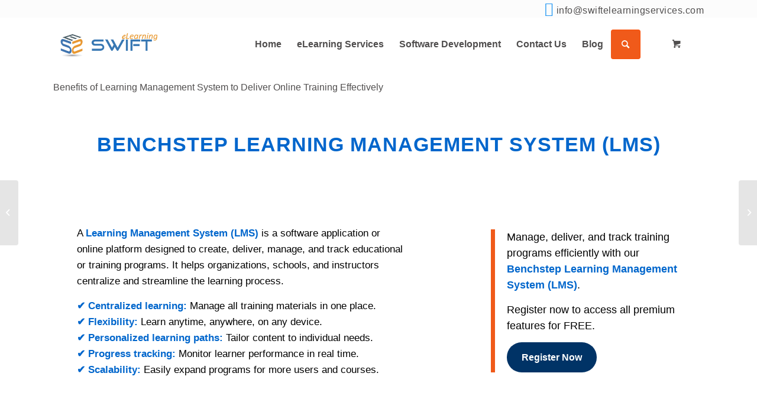

--- FILE ---
content_type: text/html; charset=UTF-8
request_url: https://www.swiftelearningservices.com/benefits-of-learning-management-system-to-deliver-online-training-effectively/
body_size: 29742
content:
<!DOCTYPE html>
<html dir="ltr" lang="en-US" prefix="og: https://ogp.me/ns#" class="html_stretched responsive av-preloader-disabled  html_header_top html_logo_left html_main_nav_header html_menu_right html_slim html_header_sticky html_header_shrinking html_header_topbar_active html_mobile_menu_phone html_header_searchicon html_content_align_center html_header_unstick_top_disabled html_header_stretch_disabled html_av-submenu-hidden html_av-submenu-display-click html_av-overlay-side html_av-overlay-side-classic html_101 html_av-submenu-noclone html_entry_id_13410 html_cart_at_menu av-cookies-no-cookie-consent av-no-preview av-default-lightbox html_text_menu_active av-mobile-menu-switch-default">
<head><meta charset="UTF-8" /><script type="943337439aad15c8108658c8-text/javascript">if(navigator.userAgent.match(/MSIE|Internet Explorer/i)||navigator.userAgent.match(/Trident\/7\..*?rv:11/i)){var href=document.location.href;if(!href.match(/[?&]nowprocket/)){if(href.indexOf("?")==-1){if(href.indexOf("#")==-1){document.location.href=href+"?nowprocket=1"}else{document.location.href=href.replace("#","?nowprocket=1#")}}else{if(href.indexOf("#")==-1){document.location.href=href+"&nowprocket=1"}else{document.location.href=href.replace("#","&nowprocket=1#")}}}}</script><script type="943337439aad15c8108658c8-text/javascript">class RocketLazyLoadScripts{constructor(){this.v="1.2.3",this.triggerEvents=["keydown","mousedown","mousemove","touchmove","touchstart","touchend","wheel"],this.userEventHandler=this._triggerListener.bind(this),this.touchStartHandler=this._onTouchStart.bind(this),this.touchMoveHandler=this._onTouchMove.bind(this),this.touchEndHandler=this._onTouchEnd.bind(this),this.clickHandler=this._onClick.bind(this),this.interceptedClicks=[],window.addEventListener("pageshow",t=>{this.persisted=t.persisted}),window.addEventListener("DOMContentLoaded",()=>{this._preconnect3rdParties()}),this.delayedScripts={normal:[],async:[],defer:[]},this.trash=[],this.allJQueries=[]}_addUserInteractionListener(t){if(document.hidden){t._triggerListener();return}this.triggerEvents.forEach(e=>window.addEventListener(e,t.userEventHandler,{passive:!0})),window.addEventListener("touchstart",t.touchStartHandler,{passive:!0}),window.addEventListener("mousedown",t.touchStartHandler),document.addEventListener("visibilitychange",t.userEventHandler)}_removeUserInteractionListener(){this.triggerEvents.forEach(t=>window.removeEventListener(t,this.userEventHandler,{passive:!0})),document.removeEventListener("visibilitychange",this.userEventHandler)}_onTouchStart(t){"HTML"!==t.target.tagName&&(window.addEventListener("touchend",this.touchEndHandler),window.addEventListener("mouseup",this.touchEndHandler),window.addEventListener("touchmove",this.touchMoveHandler,{passive:!0}),window.addEventListener("mousemove",this.touchMoveHandler),t.target.addEventListener("click",this.clickHandler),this._renameDOMAttribute(t.target,"onclick","rocket-onclick"),this._pendingClickStarted())}_onTouchMove(t){window.removeEventListener("touchend",this.touchEndHandler),window.removeEventListener("mouseup",this.touchEndHandler),window.removeEventListener("touchmove",this.touchMoveHandler,{passive:!0}),window.removeEventListener("mousemove",this.touchMoveHandler),t.target.removeEventListener("click",this.clickHandler),this._renameDOMAttribute(t.target,"rocket-onclick","onclick"),this._pendingClickFinished()}_onTouchEnd(t){window.removeEventListener("touchend",this.touchEndHandler),window.removeEventListener("mouseup",this.touchEndHandler),window.removeEventListener("touchmove",this.touchMoveHandler,{passive:!0}),window.removeEventListener("mousemove",this.touchMoveHandler)}_onClick(t){t.target.removeEventListener("click",this.clickHandler),this._renameDOMAttribute(t.target,"rocket-onclick","onclick"),this.interceptedClicks.push(t),t.preventDefault(),t.stopPropagation(),t.stopImmediatePropagation(),this._pendingClickFinished()}_replayClicks(){window.removeEventListener("touchstart",this.touchStartHandler,{passive:!0}),window.removeEventListener("mousedown",this.touchStartHandler),this.interceptedClicks.forEach(t=>{t.target.dispatchEvent(new MouseEvent("click",{view:t.view,bubbles:!0,cancelable:!0}))})}_waitForPendingClicks(){return new Promise(t=>{this._isClickPending?this._pendingClickFinished=t:t()})}_pendingClickStarted(){this._isClickPending=!0}_pendingClickFinished(){this._isClickPending=!1}_renameDOMAttribute(t,e,r){t.hasAttribute&&t.hasAttribute(e)&&(event.target.setAttribute(r,event.target.getAttribute(e)),event.target.removeAttribute(e))}_triggerListener(){this._removeUserInteractionListener(this),"loading"===document.readyState?document.addEventListener("DOMContentLoaded",this._loadEverythingNow.bind(this)):this._loadEverythingNow()}_preconnect3rdParties(){let t=[];document.querySelectorAll("script[type=rocketlazyloadscript]").forEach(e=>{if(e.hasAttribute("src")){let r=new URL(e.src).origin;r!==location.origin&&t.push({src:r,crossOrigin:e.crossOrigin||"module"===e.getAttribute("data-rocket-type")})}}),t=[...new Map(t.map(t=>[JSON.stringify(t),t])).values()],this._batchInjectResourceHints(t,"preconnect")}async _loadEverythingNow(){this.lastBreath=Date.now(),this._delayEventListeners(this),this._delayJQueryReady(this),this._handleDocumentWrite(),this._registerAllDelayedScripts(),this._preloadAllScripts(),await this._loadScriptsFromList(this.delayedScripts.normal),await this._loadScriptsFromList(this.delayedScripts.defer),await this._loadScriptsFromList(this.delayedScripts.async);try{await this._triggerDOMContentLoaded(),await this._triggerWindowLoad()}catch(t){console.error(t)}window.dispatchEvent(new Event("rocket-allScriptsLoaded")),this._waitForPendingClicks().then(()=>{this._replayClicks()}),this._emptyTrash()}_registerAllDelayedScripts(){document.querySelectorAll("script[type=rocketlazyloadscript]").forEach(t=>{t.hasAttribute("data-rocket-src")?t.hasAttribute("async")&&!1!==t.async?this.delayedScripts.async.push(t):t.hasAttribute("defer")&&!1!==t.defer||"module"===t.getAttribute("data-rocket-type")?this.delayedScripts.defer.push(t):this.delayedScripts.normal.push(t):this.delayedScripts.normal.push(t)})}async _transformScript(t){return new Promise((await this._littleBreath(),navigator.userAgent.indexOf("Firefox/")>0||""===navigator.vendor)?e=>{let r=document.createElement("script");[...t.attributes].forEach(t=>{let e=t.nodeName;"type"!==e&&("data-rocket-type"===e&&(e="type"),"data-rocket-src"===e&&(e="src"),r.setAttribute(e,t.nodeValue))}),t.text&&(r.text=t.text),r.hasAttribute("src")?(r.addEventListener("load",e),r.addEventListener("error",e)):(r.text=t.text,e());try{t.parentNode.replaceChild(r,t)}catch(i){e()}}:async e=>{function r(){t.setAttribute("data-rocket-status","failed"),e()}try{let i=t.getAttribute("data-rocket-type"),n=t.getAttribute("data-rocket-src");t.text,i?(t.type=i,t.removeAttribute("data-rocket-type")):t.removeAttribute("type"),t.addEventListener("load",function r(){t.setAttribute("data-rocket-status","executed"),e()}),t.addEventListener("error",r),n?(t.removeAttribute("data-rocket-src"),t.src=n):t.src="data:text/javascript;base64,"+window.btoa(unescape(encodeURIComponent(t.text)))}catch(s){r()}})}async _loadScriptsFromList(t){let e=t.shift();return e&&e.isConnected?(await this._transformScript(e),this._loadScriptsFromList(t)):Promise.resolve()}_preloadAllScripts(){this._batchInjectResourceHints([...this.delayedScripts.normal,...this.delayedScripts.defer,...this.delayedScripts.async],"preload")}_batchInjectResourceHints(t,e){var r=document.createDocumentFragment();t.forEach(t=>{let i=t.getAttribute&&t.getAttribute("data-rocket-src")||t.src;if(i){let n=document.createElement("link");n.href=i,n.rel=e,"preconnect"!==e&&(n.as="script"),t.getAttribute&&"module"===t.getAttribute("data-rocket-type")&&(n.crossOrigin=!0),t.crossOrigin&&(n.crossOrigin=t.crossOrigin),t.integrity&&(n.integrity=t.integrity),r.appendChild(n),this.trash.push(n)}}),document.head.appendChild(r)}_delayEventListeners(t){let e={};function r(t,r){!function t(r){!e[r]&&(e[r]={originalFunctions:{add:r.addEventListener,remove:r.removeEventListener},eventsToRewrite:[]},r.addEventListener=function(){arguments[0]=i(arguments[0]),e[r].originalFunctions.add.apply(r,arguments)},r.removeEventListener=function(){arguments[0]=i(arguments[0]),e[r].originalFunctions.remove.apply(r,arguments)});function i(t){return e[r].eventsToRewrite.indexOf(t)>=0?"rocket-"+t:t}}(t),e[t].eventsToRewrite.push(r)}function i(t,e){let r=t[e];Object.defineProperty(t,e,{get:()=>r||function(){},set(i){t["rocket"+e]=r=i}})}r(document,"DOMContentLoaded"),r(window,"DOMContentLoaded"),r(window,"load"),r(window,"pageshow"),r(document,"readystatechange"),i(document,"onreadystatechange"),i(window,"onload"),i(window,"onpageshow")}_delayJQueryReady(t){let e;function r(r){if(r&&r.fn&&!t.allJQueries.includes(r)){r.fn.ready=r.fn.init.prototype.ready=function(e){return t.domReadyFired?e.bind(document)(r):document.addEventListener("rocket-DOMContentLoaded",()=>e.bind(document)(r)),r([])};let i=r.fn.on;r.fn.on=r.fn.init.prototype.on=function(){if(this[0]===window){function t(t){return t.split(" ").map(t=>"load"===t||0===t.indexOf("load.")?"rocket-jquery-load":t).join(" ")}"string"==typeof arguments[0]||arguments[0]instanceof String?arguments[0]=t(arguments[0]):"object"==typeof arguments[0]&&Object.keys(arguments[0]).forEach(e=>{let r=arguments[0][e];delete arguments[0][e],arguments[0][t(e)]=r})}return i.apply(this,arguments),this},t.allJQueries.push(r)}e=r}r(window.jQuery),Object.defineProperty(window,"jQuery",{get:()=>e,set(t){r(t)}})}async _triggerDOMContentLoaded(){this.domReadyFired=!0,await this._littleBreath(),document.dispatchEvent(new Event("rocket-DOMContentLoaded")),await this._littleBreath(),window.dispatchEvent(new Event("rocket-DOMContentLoaded")),await this._littleBreath(),document.dispatchEvent(new Event("rocket-readystatechange")),await this._littleBreath(),document.rocketonreadystatechange&&document.rocketonreadystatechange()}async _triggerWindowLoad(){await this._littleBreath(),window.dispatchEvent(new Event("rocket-load")),await this._littleBreath(),window.rocketonload&&window.rocketonload(),await this._littleBreath(),this.allJQueries.forEach(t=>t(window).trigger("rocket-jquery-load")),await this._littleBreath();let t=new Event("rocket-pageshow");t.persisted=this.persisted,window.dispatchEvent(t),await this._littleBreath(),window.rocketonpageshow&&window.rocketonpageshow({persisted:this.persisted})}_handleDocumentWrite(){let t=new Map;document.write=document.writeln=function(e){let r=document.currentScript;r||console.error("WPRocket unable to document.write this: "+e);let i=document.createRange(),n=r.parentElement,s=t.get(r);void 0===s&&(s=r.nextSibling,t.set(r,s));let a=document.createDocumentFragment();i.setStart(a,0),a.appendChild(i.createContextualFragment(e)),n.insertBefore(a,s)}}async _littleBreath(){Date.now()-this.lastBreath>45&&(await this._requestAnimFrame(),this.lastBreath=Date.now())}async _requestAnimFrame(){return document.hidden?new Promise(t=>setTimeout(t)):new Promise(t=>requestAnimationFrame(t))}_emptyTrash(){this.trash.forEach(t=>t.remove())}static run(){let t=new RocketLazyLoadScripts;t._addUserInteractionListener(t)}}RocketLazyLoadScripts.run();</script>



<!-- mobile setting -->
<meta name="viewport" content="width=device-width, initial-scale=1">

<!-- Scripts/CSS and wp_head hook -->
<title>Benefits of Learning Management System For Online Training</title><link rel="stylesheet" href="https://www.swiftelearningservices.com/wp-content/cache/min/1/6004ac5c7f9d16d0b7d633d943f38c3c.css" media="all" data-minify="1" />

		<!-- All in One SEO Pro 4.9.3 - aioseo.com -->
	<meta name="description" content="Learning Management System offers numerous benefits for online training, making it a popular choice for educational institutions, businesses, and organizations." />
	<meta name="robots" content="max-image-preview:large" />
	<meta name="author" content="Swift Elearning Services"/>
	<meta name="google-site-verification" content="PXabtMtM6MtjB45gsEtNGGpAkJJ603FUzst7sH535JQ" />
	<meta name="msvalidate.01" content="7f8d4bd4b9fb499c9ed7d9bb60c94ca5" />
	<meta name="keywords" content="learning management system,lms,online training,learning and development,training,elearning,elearning design,elearning development,training and development,learner engagement,learning accessibility,elearning content,lms solutions,cost effective lms,cloud-based learning" />
	<link rel="canonical" href="https://www.swiftelearningservices.com/benefits-of-learning-management-system-to-deliver-online-training-effectively/" />
	<meta name="generator" content="All in One SEO Pro (AIOSEO) 4.9.3" />
		<meta property="og:locale" content="en_US" />
		<meta property="og:site_name" content="Swift eLearning Services – Custom eLearning and Digital Training Solutions" />
		<meta property="og:type" content="article" />
		<meta property="og:title" content="Benefits of Learning Management System For Online Training" />
		<meta property="og:description" content="Check out the benefits of LMS which will help the organizations not only in maximizing the training needs but also making the learning simplified and integrated." />
		<meta property="og:url" content="https://www.swiftelearningservices.com/benefits-of-learning-management-system-to-deliver-online-training-effectively/" />
		<meta property="fb:admins" content="212329375497413" />
		<meta property="og:image" content="https://www.swiftelearningservices.com/wp-content/uploads/2019/11/Benefits_of_Learning_Management_System1.png" />
		<meta property="og:image:secure_url" content="https://www.swiftelearningservices.com/wp-content/uploads/2019/11/Benefits_of_Learning_Management_System1.png" />
		<meta property="og:image:width" content="820" />
		<meta property="og:image:height" content="460" />
		<meta property="article:published_time" content="2019-11-15T12:42:51+00:00" />
		<meta property="article:modified_time" content="2025-09-03T06:33:14+00:00" />
		<meta property="article:publisher" content="https://www.facebook.com/SwiftElearning/" />
		<meta name="twitter:card" content="summary_large_image" />
		<meta name="twitter:site" content="@swift_elearning" />
		<meta name="twitter:title" content="Benefits of Learning Management System For Online Training" />
		<meta name="twitter:description" content="Check out the benefits of LMS which will help the organizations not only in maximizing the training needs but also making the learning simplified and integrated." />
		<meta name="twitter:image" content="https://www.swiftelearningservices.com/wp-content/uploads/2019/11/Benefits_of_Learning_Management_System1.png" />
		<script type="application/ld+json" class="aioseo-schema">
			{"@context":"https:\/\/schema.org","@graph":[{"@type":"Article","@id":"https:\/\/www.swiftelearningservices.com\/benefits-of-learning-management-system-to-deliver-online-training-effectively\/#article","name":"Benefits of Learning Management System For Online Training","headline":"Benefits of Learning Management System to Deliver Online Training Effectively","author":{"@id":"https:\/\/www.swiftelearningservices.com\/author\/admin\/#author"},"publisher":{"@id":"https:\/\/www.swiftelearningservices.com\/#organization"},"image":{"@type":"ImageObject","url":"https:\/\/www.swiftelearningservices.com\/wp-content\/uploads\/2019\/11\/Benefits_of_Learning_Management_System1.png","width":820,"height":460,"caption":"Benefits_of_Learning_Management_System"},"datePublished":"2019-11-15T18:12:51+05:30","dateModified":"2025-09-03T12:03:14+05:30","inLanguage":"en-US","mainEntityOfPage":{"@id":"https:\/\/www.swiftelearningservices.com\/benefits-of-learning-management-system-to-deliver-online-training-effectively\/#webpage"},"isPartOf":{"@id":"https:\/\/www.swiftelearningservices.com\/benefits-of-learning-management-system-to-deliver-online-training-effectively\/#webpage"},"articleSection":"eLearning"},{"@type":"BreadcrumbList","@id":"https:\/\/www.swiftelearningservices.com\/benefits-of-learning-management-system-to-deliver-online-training-effectively\/#breadcrumblist","itemListElement":[{"@type":"ListItem","@id":"https:\/\/www.swiftelearningservices.com#listItem","position":1,"name":"Home","item":"https:\/\/www.swiftelearningservices.com","nextItem":{"@type":"ListItem","@id":"https:\/\/www.swiftelearningservices.com\/category\/elearning\/#listItem","name":"eLearning"}},{"@type":"ListItem","@id":"https:\/\/www.swiftelearningservices.com\/category\/elearning\/#listItem","position":2,"name":"eLearning","item":"https:\/\/www.swiftelearningservices.com\/category\/elearning\/","nextItem":{"@type":"ListItem","@id":"https:\/\/www.swiftelearningservices.com\/benefits-of-learning-management-system-to-deliver-online-training-effectively\/#listItem","name":"Benefits of Learning Management System to Deliver Online Training Effectively"},"previousItem":{"@type":"ListItem","@id":"https:\/\/www.swiftelearningservices.com#listItem","name":"Home"}},{"@type":"ListItem","@id":"https:\/\/www.swiftelearningservices.com\/benefits-of-learning-management-system-to-deliver-online-training-effectively\/#listItem","position":3,"name":"Benefits of Learning Management System to Deliver Online Training Effectively","previousItem":{"@type":"ListItem","@id":"https:\/\/www.swiftelearningservices.com\/category\/elearning\/#listItem","name":"eLearning"}}]},{"@type":"Organization","@id":"https:\/\/www.swiftelearningservices.com\/#organization","name":"Swift Elearning Services Private Limited","description":"Swift eLearning Services transforms traditional training into engaging, role-specific online courses. From Fortune 500 companies to SMEs and training providers, our AI-enhanced solutions cover compliance, onboarding, software, leadership, and more \u2014 all designed to boost learner engagement and business performance.","url":"https:\/\/www.swiftelearningservices.com\/","telephone":"+914040265193","logo":{"@type":"ImageObject","url":"https:\/\/www.swiftelearningservices.com\/wp-content\/uploads\/2025\/12\/swift-elearning-services-content-development-company-logo.webp","@id":"https:\/\/www.swiftelearningservices.com\/benefits-of-learning-management-system-to-deliver-online-training-effectively\/#organizationLogo","width":1780,"height":624,"caption":"Swift eLearning Services providing custom eLearning and digital training solutions"},"image":{"@id":"https:\/\/www.swiftelearningservices.com\/benefits-of-learning-management-system-to-deliver-online-training-effectively\/#organizationLogo"},"sameAs":["https:\/\/www.instagram.com\/Swiftelearningservices\/","https:\/\/www.pinterest.com\/elearningserv\/","https:\/\/www.youtube.com\/user\/ElearningServ","https:\/\/www.linkedin.com\/company\/elearning-serv","https:\/\/elearningserv.tumblr.com\/"]},{"@type":"Person","@id":"https:\/\/www.swiftelearningservices.com\/author\/admin\/#author","url":"https:\/\/www.swiftelearningservices.com\/author\/admin\/","name":"Swift Elearning Services","image":{"@type":"ImageObject","url":"https:\/\/secure.gravatar.com\/avatar\/1e32a3da343d35fd2af249d1b549bc92?s=96&d=mm&r=g"}},{"@type":"WebPage","@id":"https:\/\/www.swiftelearningservices.com\/benefits-of-learning-management-system-to-deliver-online-training-effectively\/#webpage","url":"https:\/\/www.swiftelearningservices.com\/benefits-of-learning-management-system-to-deliver-online-training-effectively\/","name":"Benefits of Learning Management System For Online Training","description":"Learning Management System offers numerous benefits for online training, making it a popular choice for educational institutions, businesses, and organizations.","inLanguage":"en-US","isPartOf":{"@id":"https:\/\/www.swiftelearningservices.com\/#website"},"breadcrumb":{"@id":"https:\/\/www.swiftelearningservices.com\/benefits-of-learning-management-system-to-deliver-online-training-effectively\/#breadcrumblist"},"author":{"@id":"https:\/\/www.swiftelearningservices.com\/author\/admin\/#author"},"creator":{"@id":"https:\/\/www.swiftelearningservices.com\/author\/admin\/#author"},"image":{"@type":"ImageObject","url":"https:\/\/www.swiftelearningservices.com\/wp-content\/uploads\/2019\/11\/Benefits_of_Learning_Management_System1.png","@id":"https:\/\/www.swiftelearningservices.com\/benefits-of-learning-management-system-to-deliver-online-training-effectively\/#mainImage","width":820,"height":460,"caption":"Benefits_of_Learning_Management_System"},"primaryImageOfPage":{"@id":"https:\/\/www.swiftelearningservices.com\/benefits-of-learning-management-system-to-deliver-online-training-effectively\/#mainImage"},"datePublished":"2019-11-15T18:12:51+05:30","dateModified":"2025-09-03T12:03:14+05:30"},{"@type":"WebSite","@id":"https:\/\/www.swiftelearningservices.com\/#website","url":"https:\/\/www.swiftelearningservices.com\/","name":"Swift eLearning Services \u2013 Custom eLearning and Digital Training Solutions","description":"An e-learning content development services provider company.","inLanguage":"en-US","publisher":{"@id":"https:\/\/www.swiftelearningservices.com\/#organization"}}]}
		</script>
		<!-- All in One SEO Pro -->

<style type="text/css">@font-face { font-family: 'star'; src: url('https://www.swiftelearningservices.com/wp-content/plugins/woocommerce/assets/fonts/star.eot'); src: url('https://www.swiftelearningservices.com/wp-content/plugins/woocommerce/assets/fonts/star.eot?#iefix') format('embedded-opentype'), 	  url('https://www.swiftelearningservices.com/wp-content/plugins/woocommerce/assets/fonts/star.woff') format('woff'), 	  url('https://www.swiftelearningservices.com/wp-content/plugins/woocommerce/assets/fonts/star.ttf') format('truetype'), 	  url('https://www.swiftelearningservices.com/wp-content/plugins/woocommerce/assets/fonts/star.svg#star') format('svg'); font-weight: normal; font-style: normal;  } @font-face { font-family: 'WooCommerce'; src: url('https://www.swiftelearningservices.com/wp-content/plugins/woocommerce/assets/fonts/WooCommerce.eot'); src: url('https://www.swiftelearningservices.com/wp-content/plugins/woocommerce/assets/fonts/WooCommerce.eot?#iefix') format('embedded-opentype'), 	  url('https://www.swiftelearningservices.com/wp-content/plugins/woocommerce/assets/fonts/WooCommerce.woff') format('woff'), 	  url('https://www.swiftelearningservices.com/wp-content/plugins/woocommerce/assets/fonts/WooCommerce.ttf') format('truetype'), 	  url('https://www.swiftelearningservices.com/wp-content/plugins/woocommerce/assets/fonts/WooCommerce.svg#WooCommerce') format('svg'); font-weight: normal; font-style: normal;  } </style>
<link rel="alternate" type="application/rss+xml" title="Swift eLearning Services – Custom eLearning and Digital Training Solutions &raquo; Feed" href="https://www.swiftelearningservices.com/feed/" />
<link rel="alternate" type="application/rss+xml" title="Swift eLearning Services – Custom eLearning and Digital Training Solutions &raquo; Comments Feed" href="https://www.swiftelearningservices.com/comments/feed/" />
<link rel="alternate" type="application/rss+xml" title="Swift eLearning Services – Custom eLearning and Digital Training Solutions &raquo; Benefits of Learning Management System to Deliver Online Training Effectively Comments Feed" href="https://www.swiftelearningservices.com/benefits-of-learning-management-system-to-deliver-online-training-effectively/feed/" />
		<!-- This site uses the Google Analytics by MonsterInsights plugin v9.11.0 - Using Analytics tracking - https://www.monsterinsights.com/ -->
		<!-- Note: MonsterInsights is not currently configured on this site. The site owner needs to authenticate with Google Analytics in the MonsterInsights settings panel. -->
					<!-- No tracking code set -->
				<!-- / Google Analytics by MonsterInsights -->
		











































<style id='global-styles-inline-css' type='text/css'>
body{--wp--preset--color--black: #000000;--wp--preset--color--cyan-bluish-gray: #abb8c3;--wp--preset--color--white: #ffffff;--wp--preset--color--pale-pink: #f78da7;--wp--preset--color--vivid-red: #cf2e2e;--wp--preset--color--luminous-vivid-orange: #ff6900;--wp--preset--color--luminous-vivid-amber: #fcb900;--wp--preset--color--light-green-cyan: #7bdcb5;--wp--preset--color--vivid-green-cyan: #00d084;--wp--preset--color--pale-cyan-blue: #8ed1fc;--wp--preset--color--vivid-cyan-blue: #0693e3;--wp--preset--color--vivid-purple: #9b51e0;--wp--preset--color--metallic-red: #b02b2c;--wp--preset--color--maximum-yellow-red: #edae44;--wp--preset--color--yellow-sun: #eeee22;--wp--preset--color--palm-leaf: #83a846;--wp--preset--color--aero: #7bb0e7;--wp--preset--color--old-lavender: #745f7e;--wp--preset--color--steel-teal: #5f8789;--wp--preset--color--raspberry-pink: #d65799;--wp--preset--color--medium-turquoise: #4ecac2;--wp--preset--gradient--vivid-cyan-blue-to-vivid-purple: linear-gradient(135deg,rgba(6,147,227,1) 0%,rgb(155,81,224) 100%);--wp--preset--gradient--light-green-cyan-to-vivid-green-cyan: linear-gradient(135deg,rgb(122,220,180) 0%,rgb(0,208,130) 100%);--wp--preset--gradient--luminous-vivid-amber-to-luminous-vivid-orange: linear-gradient(135deg,rgba(252,185,0,1) 0%,rgba(255,105,0,1) 100%);--wp--preset--gradient--luminous-vivid-orange-to-vivid-red: linear-gradient(135deg,rgba(255,105,0,1) 0%,rgb(207,46,46) 100%);--wp--preset--gradient--very-light-gray-to-cyan-bluish-gray: linear-gradient(135deg,rgb(238,238,238) 0%,rgb(169,184,195) 100%);--wp--preset--gradient--cool-to-warm-spectrum: linear-gradient(135deg,rgb(74,234,220) 0%,rgb(151,120,209) 20%,rgb(207,42,186) 40%,rgb(238,44,130) 60%,rgb(251,105,98) 80%,rgb(254,248,76) 100%);--wp--preset--gradient--blush-light-purple: linear-gradient(135deg,rgb(255,206,236) 0%,rgb(152,150,240) 100%);--wp--preset--gradient--blush-bordeaux: linear-gradient(135deg,rgb(254,205,165) 0%,rgb(254,45,45) 50%,rgb(107,0,62) 100%);--wp--preset--gradient--luminous-dusk: linear-gradient(135deg,rgb(255,203,112) 0%,rgb(199,81,192) 50%,rgb(65,88,208) 100%);--wp--preset--gradient--pale-ocean: linear-gradient(135deg,rgb(255,245,203) 0%,rgb(182,227,212) 50%,rgb(51,167,181) 100%);--wp--preset--gradient--electric-grass: linear-gradient(135deg,rgb(202,248,128) 0%,rgb(113,206,126) 100%);--wp--preset--gradient--midnight: linear-gradient(135deg,rgb(2,3,129) 0%,rgb(40,116,252) 100%);--wp--preset--font-size--small: 1rem;--wp--preset--font-size--medium: 1.125rem;--wp--preset--font-size--large: 1.75rem;--wp--preset--font-size--x-large: clamp(1.75rem, 3vw, 2.25rem);--wp--preset--spacing--20: 0.44rem;--wp--preset--spacing--30: 0.67rem;--wp--preset--spacing--40: 1rem;--wp--preset--spacing--50: 1.5rem;--wp--preset--spacing--60: 2.25rem;--wp--preset--spacing--70: 3.38rem;--wp--preset--spacing--80: 5.06rem;--wp--preset--shadow--natural: 6px 6px 9px rgba(0, 0, 0, 0.2);--wp--preset--shadow--deep: 12px 12px 50px rgba(0, 0, 0, 0.4);--wp--preset--shadow--sharp: 6px 6px 0px rgba(0, 0, 0, 0.2);--wp--preset--shadow--outlined: 6px 6px 0px -3px rgba(255, 255, 255, 1), 6px 6px rgba(0, 0, 0, 1);--wp--preset--shadow--crisp: 6px 6px 0px rgba(0, 0, 0, 1);}body { margin: 0;--wp--style--global--content-size: 800px;--wp--style--global--wide-size: 1130px; }.wp-site-blocks > .alignleft { float: left; margin-right: 2em; }.wp-site-blocks > .alignright { float: right; margin-left: 2em; }.wp-site-blocks > .aligncenter { justify-content: center; margin-left: auto; margin-right: auto; }:where(.is-layout-flex){gap: 0.5em;}:where(.is-layout-grid){gap: 0.5em;}body .is-layout-flow > .alignleft{float: left;margin-inline-start: 0;margin-inline-end: 2em;}body .is-layout-flow > .alignright{float: right;margin-inline-start: 2em;margin-inline-end: 0;}body .is-layout-flow > .aligncenter{margin-left: auto !important;margin-right: auto !important;}body .is-layout-constrained > .alignleft{float: left;margin-inline-start: 0;margin-inline-end: 2em;}body .is-layout-constrained > .alignright{float: right;margin-inline-start: 2em;margin-inline-end: 0;}body .is-layout-constrained > .aligncenter{margin-left: auto !important;margin-right: auto !important;}body .is-layout-constrained > :where(:not(.alignleft):not(.alignright):not(.alignfull)){max-width: var(--wp--style--global--content-size);margin-left: auto !important;margin-right: auto !important;}body .is-layout-constrained > .alignwide{max-width: var(--wp--style--global--wide-size);}body .is-layout-flex{display: flex;}body .is-layout-flex{flex-wrap: wrap;align-items: center;}body .is-layout-flex > *{margin: 0;}body .is-layout-grid{display: grid;}body .is-layout-grid > *{margin: 0;}body{padding-top: 0px;padding-right: 0px;padding-bottom: 0px;padding-left: 0px;}a:where(:not(.wp-element-button)){text-decoration: underline;}.wp-element-button, .wp-block-button__link{background-color: #32373c;border-width: 0;color: #fff;font-family: inherit;font-size: inherit;line-height: inherit;padding: calc(0.667em + 2px) calc(1.333em + 2px);text-decoration: none;}.has-black-color{color: var(--wp--preset--color--black) !important;}.has-cyan-bluish-gray-color{color: var(--wp--preset--color--cyan-bluish-gray) !important;}.has-white-color{color: var(--wp--preset--color--white) !important;}.has-pale-pink-color{color: var(--wp--preset--color--pale-pink) !important;}.has-vivid-red-color{color: var(--wp--preset--color--vivid-red) !important;}.has-luminous-vivid-orange-color{color: var(--wp--preset--color--luminous-vivid-orange) !important;}.has-luminous-vivid-amber-color{color: var(--wp--preset--color--luminous-vivid-amber) !important;}.has-light-green-cyan-color{color: var(--wp--preset--color--light-green-cyan) !important;}.has-vivid-green-cyan-color{color: var(--wp--preset--color--vivid-green-cyan) !important;}.has-pale-cyan-blue-color{color: var(--wp--preset--color--pale-cyan-blue) !important;}.has-vivid-cyan-blue-color{color: var(--wp--preset--color--vivid-cyan-blue) !important;}.has-vivid-purple-color{color: var(--wp--preset--color--vivid-purple) !important;}.has-metallic-red-color{color: var(--wp--preset--color--metallic-red) !important;}.has-maximum-yellow-red-color{color: var(--wp--preset--color--maximum-yellow-red) !important;}.has-yellow-sun-color{color: var(--wp--preset--color--yellow-sun) !important;}.has-palm-leaf-color{color: var(--wp--preset--color--palm-leaf) !important;}.has-aero-color{color: var(--wp--preset--color--aero) !important;}.has-old-lavender-color{color: var(--wp--preset--color--old-lavender) !important;}.has-steel-teal-color{color: var(--wp--preset--color--steel-teal) !important;}.has-raspberry-pink-color{color: var(--wp--preset--color--raspberry-pink) !important;}.has-medium-turquoise-color{color: var(--wp--preset--color--medium-turquoise) !important;}.has-black-background-color{background-color: var(--wp--preset--color--black) !important;}.has-cyan-bluish-gray-background-color{background-color: var(--wp--preset--color--cyan-bluish-gray) !important;}.has-white-background-color{background-color: var(--wp--preset--color--white) !important;}.has-pale-pink-background-color{background-color: var(--wp--preset--color--pale-pink) !important;}.has-vivid-red-background-color{background-color: var(--wp--preset--color--vivid-red) !important;}.has-luminous-vivid-orange-background-color{background-color: var(--wp--preset--color--luminous-vivid-orange) !important;}.has-luminous-vivid-amber-background-color{background-color: var(--wp--preset--color--luminous-vivid-amber) !important;}.has-light-green-cyan-background-color{background-color: var(--wp--preset--color--light-green-cyan) !important;}.has-vivid-green-cyan-background-color{background-color: var(--wp--preset--color--vivid-green-cyan) !important;}.has-pale-cyan-blue-background-color{background-color: var(--wp--preset--color--pale-cyan-blue) !important;}.has-vivid-cyan-blue-background-color{background-color: var(--wp--preset--color--vivid-cyan-blue) !important;}.has-vivid-purple-background-color{background-color: var(--wp--preset--color--vivid-purple) !important;}.has-metallic-red-background-color{background-color: var(--wp--preset--color--metallic-red) !important;}.has-maximum-yellow-red-background-color{background-color: var(--wp--preset--color--maximum-yellow-red) !important;}.has-yellow-sun-background-color{background-color: var(--wp--preset--color--yellow-sun) !important;}.has-palm-leaf-background-color{background-color: var(--wp--preset--color--palm-leaf) !important;}.has-aero-background-color{background-color: var(--wp--preset--color--aero) !important;}.has-old-lavender-background-color{background-color: var(--wp--preset--color--old-lavender) !important;}.has-steel-teal-background-color{background-color: var(--wp--preset--color--steel-teal) !important;}.has-raspberry-pink-background-color{background-color: var(--wp--preset--color--raspberry-pink) !important;}.has-medium-turquoise-background-color{background-color: var(--wp--preset--color--medium-turquoise) !important;}.has-black-border-color{border-color: var(--wp--preset--color--black) !important;}.has-cyan-bluish-gray-border-color{border-color: var(--wp--preset--color--cyan-bluish-gray) !important;}.has-white-border-color{border-color: var(--wp--preset--color--white) !important;}.has-pale-pink-border-color{border-color: var(--wp--preset--color--pale-pink) !important;}.has-vivid-red-border-color{border-color: var(--wp--preset--color--vivid-red) !important;}.has-luminous-vivid-orange-border-color{border-color: var(--wp--preset--color--luminous-vivid-orange) !important;}.has-luminous-vivid-amber-border-color{border-color: var(--wp--preset--color--luminous-vivid-amber) !important;}.has-light-green-cyan-border-color{border-color: var(--wp--preset--color--light-green-cyan) !important;}.has-vivid-green-cyan-border-color{border-color: var(--wp--preset--color--vivid-green-cyan) !important;}.has-pale-cyan-blue-border-color{border-color: var(--wp--preset--color--pale-cyan-blue) !important;}.has-vivid-cyan-blue-border-color{border-color: var(--wp--preset--color--vivid-cyan-blue) !important;}.has-vivid-purple-border-color{border-color: var(--wp--preset--color--vivid-purple) !important;}.has-metallic-red-border-color{border-color: var(--wp--preset--color--metallic-red) !important;}.has-maximum-yellow-red-border-color{border-color: var(--wp--preset--color--maximum-yellow-red) !important;}.has-yellow-sun-border-color{border-color: var(--wp--preset--color--yellow-sun) !important;}.has-palm-leaf-border-color{border-color: var(--wp--preset--color--palm-leaf) !important;}.has-aero-border-color{border-color: var(--wp--preset--color--aero) !important;}.has-old-lavender-border-color{border-color: var(--wp--preset--color--old-lavender) !important;}.has-steel-teal-border-color{border-color: var(--wp--preset--color--steel-teal) !important;}.has-raspberry-pink-border-color{border-color: var(--wp--preset--color--raspberry-pink) !important;}.has-medium-turquoise-border-color{border-color: var(--wp--preset--color--medium-turquoise) !important;}.has-vivid-cyan-blue-to-vivid-purple-gradient-background{background: var(--wp--preset--gradient--vivid-cyan-blue-to-vivid-purple) !important;}.has-light-green-cyan-to-vivid-green-cyan-gradient-background{background: var(--wp--preset--gradient--light-green-cyan-to-vivid-green-cyan) !important;}.has-luminous-vivid-amber-to-luminous-vivid-orange-gradient-background{background: var(--wp--preset--gradient--luminous-vivid-amber-to-luminous-vivid-orange) !important;}.has-luminous-vivid-orange-to-vivid-red-gradient-background{background: var(--wp--preset--gradient--luminous-vivid-orange-to-vivid-red) !important;}.has-very-light-gray-to-cyan-bluish-gray-gradient-background{background: var(--wp--preset--gradient--very-light-gray-to-cyan-bluish-gray) !important;}.has-cool-to-warm-spectrum-gradient-background{background: var(--wp--preset--gradient--cool-to-warm-spectrum) !important;}.has-blush-light-purple-gradient-background{background: var(--wp--preset--gradient--blush-light-purple) !important;}.has-blush-bordeaux-gradient-background{background: var(--wp--preset--gradient--blush-bordeaux) !important;}.has-luminous-dusk-gradient-background{background: var(--wp--preset--gradient--luminous-dusk) !important;}.has-pale-ocean-gradient-background{background: var(--wp--preset--gradient--pale-ocean) !important;}.has-electric-grass-gradient-background{background: var(--wp--preset--gradient--electric-grass) !important;}.has-midnight-gradient-background{background: var(--wp--preset--gradient--midnight) !important;}.has-small-font-size{font-size: var(--wp--preset--font-size--small) !important;}.has-medium-font-size{font-size: var(--wp--preset--font-size--medium) !important;}.has-large-font-size{font-size: var(--wp--preset--font-size--large) !important;}.has-x-large-font-size{font-size: var(--wp--preset--font-size--x-large) !important;}
.wp-block-navigation a:where(:not(.wp-element-button)){color: inherit;}
:where(.wp-block-post-template.is-layout-flex){gap: 1.25em;}:where(.wp-block-post-template.is-layout-grid){gap: 1.25em;}
:where(.wp-block-columns.is-layout-flex){gap: 2em;}:where(.wp-block-columns.is-layout-grid){gap: 2em;}
.wp-block-pullquote{font-size: 1.5em;line-height: 1.6;}
</style>
<style id='woocommerce-inline-inline-css' type='text/css'>
.woocommerce form .form-row .required { visibility: visible; }
</style>









<style id='rocket-lazyload-inline-css' type='text/css'>
.rll-youtube-player{position:relative;padding-bottom:56.23%;height:0;overflow:hidden;max-width:100%;}.rll-youtube-player:focus-within{outline: 2px solid currentColor;outline-offset: 5px;}.rll-youtube-player iframe{position:absolute;top:0;left:0;width:100%;height:100%;z-index:100;background:0 0}.rll-youtube-player img{bottom:0;display:block;left:0;margin:auto;max-width:100%;width:100%;position:absolute;right:0;top:0;border:none;height:auto;-webkit-transition:.4s all;-moz-transition:.4s all;transition:.4s all}.rll-youtube-player img:hover{-webkit-filter:brightness(75%)}.rll-youtube-player .play{height:100%;width:100%;left:0;top:0;position:absolute;background:url(https://www.swiftelearningservices.com/wp-content/plugins/wp-rocket/assets/img/youtube.png) no-repeat center;background-color: transparent !important;cursor:pointer;border:none;}
</style>
<script type="943337439aad15c8108658c8-text/javascript" src='https://www.swiftelearningservices.com/wp-includes/js/jquery/jquery.min.js?ver=3.7.0' id='jquery-core-js'></script>
<script type="943337439aad15c8108658c8-text/javascript" src='https://www.swiftelearningservices.com/wp-includes/js/jquery/jquery-migrate.min.js?ver=3.4.1' id='jquery-migrate-js' defer></script>
<script type="943337439aad15c8108658c8-text/javascript" src='https://www.swiftelearningservices.com/wp-content/plugins/woocommerce/assets/js/jquery-blockui/jquery.blockUI.min.js?ver=2.7.0-wc.8.7.2' id='jquery-blockui-js' defer data-wp-strategy='defer'></script>
<script type="943337439aad15c8108658c8-text/javascript" id='wc-add-to-cart-js-extra'>
/* <![CDATA[ */
var wc_add_to_cart_params = {"ajax_url":"\/wp-admin\/admin-ajax.php","wc_ajax_url":"\/?wc-ajax=%%endpoint%%","i18n_view_cart":"View cart","cart_url":"https:\/\/www.swiftelearningservices.com\/cart\/","is_cart":"","cart_redirect_after_add":"no"};
/* ]]> */
</script>
<script type="943337439aad15c8108658c8-text/javascript" src='https://www.swiftelearningservices.com/wp-content/plugins/woocommerce/assets/js/frontend/add-to-cart.min.js?ver=8.7.2' id='wc-add-to-cart-js' defer data-wp-strategy='defer'></script>
<script type="943337439aad15c8108658c8-text/javascript" src='https://www.swiftelearningservices.com/wp-content/plugins/woocommerce/assets/js/js-cookie/js.cookie.min.js?ver=2.1.4-wc.8.7.2' id='js-cookie-js' defer data-wp-strategy='defer'></script>
<script type="943337439aad15c8108658c8-text/javascript" id='woocommerce-js-extra'>
/* <![CDATA[ */
var woocommerce_params = {"ajax_url":"\/wp-admin\/admin-ajax.php","wc_ajax_url":"\/?wc-ajax=%%endpoint%%"};
/* ]]> */
</script>
<script type="943337439aad15c8108658c8-text/javascript" src='https://www.swiftelearningservices.com/wp-content/plugins/woocommerce/assets/js/frontend/woocommerce.min.js?ver=8.7.2' id='woocommerce-js' defer data-wp-strategy='defer'></script>
<script type="943337439aad15c8108658c8-text/javascript" src='https://www.swiftelearningservices.com/wp-content/themes/enfold/js/avia-js.min.js?ver=5.6.2' id='avia-js-js' defer></script>
<script type="943337439aad15c8108658c8-text/javascript" src='https://www.swiftelearningservices.com/wp-content/themes/enfold/js/avia-compat.min.js?ver=5.6.2' id='avia-compat-js' defer></script>
<link rel="https://api.w.org/" href="https://www.swiftelearningservices.com/wp-json/" /><link rel="alternate" type="application/json" href="https://www.swiftelearningservices.com/wp-json/wp/v2/posts/13410" /><link rel="EditURI" type="application/rsd+xml" title="RSD" href="https://www.swiftelearningservices.com/xmlrpc.php?rsd" />
<meta name="generator" content="WordPress 6.3.7" />
<meta name="generator" content="WooCommerce 8.7.2" />
<link rel='shortlink' href='https://www.swiftelearningservices.com/?p=13410' />
<link rel="alternate" type="application/json+oembed" href="https://www.swiftelearningservices.com/wp-json/oembed/1.0/embed?url=https%3A%2F%2Fwww.swiftelearningservices.com%2Fbenefits-of-learning-management-system-to-deliver-online-training-effectively%2F" />
<link rel="alternate" type="text/xml+oembed" href="https://www.swiftelearningservices.com/wp-json/oembed/1.0/embed?url=https%3A%2F%2Fwww.swiftelearningservices.com%2Fbenefits-of-learning-management-system-to-deliver-online-training-effectively%2F&#038;format=xml" />
<!-- Google site verification - Google for WooCommerce -->
<meta name="google-site-verification" content="PXabtMtM6MtjB45gsEtNGGpAkJJ603FUzst7sH535JQ" />
<link rel="profile" href="https://gmpg.org/xfn/11" />
<link rel="alternate" type="application/rss+xml" title="Swift eLearning Services – Custom eLearning and Digital Training Solutions RSS2 Feed" href="https://www.swiftelearningservices.com/feed/" />
<link rel="pingback" href="https://www.swiftelearningservices.com/xmlrpc.php" />
<!--[if lt IE 9]><script src="https://www.swiftelearningservices.com/wp-content/themes/enfold/js/html5shiv.js"></script><![endif]-->
<link rel="icon" href="https://www.swiftelearningservices.com/wp-content/uploads/2022/09/SES-Fevi-Icon.png.webp" type="image/png">
	<noscript><style>.woocommerce-product-gallery{ opacity: 1 !important; }</style></noscript>
	<link rel="icon" href="https://www.swiftelearningservices.com/wp-content/uploads/2021/12/cropped-fevicol-32x32.png" sizes="32x32" />
<link rel="icon" href="https://www.swiftelearningservices.com/wp-content/uploads/2021/12/cropped-fevicol-192x192.png" sizes="192x192" />
<link rel="apple-touch-icon" href="https://www.swiftelearningservices.com/wp-content/uploads/2021/12/cropped-fevicol-180x180.png" />
<meta name="msapplication-TileImage" content="https://www.swiftelearningservices.com/wp-content/uploads/2021/12/cropped-fevicol-270x270.png" />
<style id="sccss">/* Enter Your Custom CSS Here */
#top .input-text, #top input[type="text"], #top input[type="input"], #top input[type="password"], #top input[type="email"], #top input[type="number"], #top input[type="url"], #top input[type="tel"], #top input[type="search"], #top textarea, #top select{margin-bottom: 0px;}
.es_lablebox {font-size: 15px;}
.es_textbox{
	width: 73%;
    float: left;
}

.es_textbox input{
	border-bottom-left-radius: 5px !important;
    border-top-left-radius: 5px !important;
}
.es_textbox_button {
   font-family: 'Source Sans Pro',sans-serif;
    font-size: 12px;
    height: 36px;
    width: 60px;
    line-height: 36px;
    background-color: #f05a1a;
    color: white;
    padding: 0px;
    text-align: center;
    border: 1px solid #fb5008;
    border-bottom-right-radius: 5px !important;
    border-top-right-radius: 5px !important;
}

.es_textbox_button:hover {
   	height: 36px;
    width: 60px;
    background-color: #f16a31;
    border: solid 1px #f16a31;
}
.es_button{
	width: 60px;
    height: 50px;
    float: left;
  	padding:0px !important;
}
.subscribe-for-updates{color: #417eb6;font-size: 18px;font-weight: 600;font-family: 'Source Sans Pro',sans-serif;margin-bottom: -6px;}

.main_color .heading-color, .main_color a.iconbox_icon:hover, .main_color h1, .main_color h2, .main_color h3, .main_color h4, .main_color h5, .main_color h6, .main_color .sidebar .current_page_item>a, .main_color .sidebar .current-menu-item>a, .main_color .pagination .current, .main_color .pagination a:hover, .main_color strong.avia-testimonial-name, .main_color .heading, .main_color .toggle_content strong, .main_color .toggle_content strong a, .main_color .tab_content strong, .main_color .tab_content strong a, .main_color .asc_count, .main_color .avia-testimonial-content strong, .main_color div .news-headline, #top .main_color .av-related-style-full .av-related-title, .main_color .av-default-style .av-countdown-cell-inner .av-countdown-time, .main_color .wp-playlist-item-meta.wp-playlist-item-title, #top .main_color .av-no-image-slider h2 a{color:#3878b3}

/*Main Menu hover to show sub-menu*/
#menu-item-4872 .sub-menu, #menu-item-4886 .sub-menu{
	transition: opacity .51s ease;
}
#menu-item-4872:hover .sub-menu, #menu-item-4886:hover .sub-menu{
	visibility:visible !important;
  	opacity:1 !important;
} 
/*Top Menu Icons code*/
#menu-item-6839 a, #menu-item-6842 a{
	text-decoration: none;
    transition: all .51s ease;
    font-size: medium;
    font-weight: 500;
    letter-spacing: 0.5px;
}
#menu-item-6839 a:hover, #menu-item-6842 a:hover{
	color:#f05a1a!important;
}
#menu-item-6839:before{
    font-family: FontAwesome;
    content: "\f0e0"" ";
    color: #2196F3;
  	font-size:10px;
    text-decoration: none;
    font-size: x-large;
}
#menu-item-6842:before{
font-family: FontAwesome;
   content: "\f098"" ";
  color: #2196F3;
    text-decoration: none;
    font-size: x-large;
}
@media only screen and (max-width: 768px){
   #menu-item-6839 a, #menu-item-6842 a{
      text-decoration: none;
      transition: all .51s ease;
    	font-size:small !important;
      font-weight: 500;
  }
  
  #menu-item-6839 a:hover, #menu-item-6842 a:hover{
      color:#f05a1a!important;
  }
  #menu-item-6839:before{
      font-family: FontAwesome;
      content: "\f0e0"" ";
      color: #2196F3;
      text-decoration: none;
      font-size: large;
  }
  #menu-item-6842:before{
  font-family: FontAwesome;
     content: "\f098"" ";
    color: #2196F3;
      text-decoration: none;
      font-size: large;
  }
	
}

/*Code for Social Icons on top menu*/

#menu-item-6950 a{
	display: inline-block;
    overflow: hidden;
    text-indent: -9999px;
}
#menu-item-6950 a:before {
	font-family: FontAwesome;
    content: "\f08c";
    color: #2196F3;
    font-size: x-large;
    display: block;
}
/*Search button code*/

#menu-item-search a{
  height: 50px !important;
  width: 50px !important;
  line-height: 50px !important;
  background-color: #f05a1a;
  color: white;
  padding: 0px;
  text-align: center;
  border-radius: 4px;
  border: 1px solid #fb5008;
  margin-top: 37%;
}
#menu-item-search a:hover{
  background-color:#ff7337 !important;
  color: white !important;
}
#menu-item-search:hover a{
  background-color:#ff7337 !important;
  color: white !important;
}
.header-scrolled #menu-item-search a{
	height: 30px !important;
    width: 30px !important;
    line-height: 29px !important;
    margin-top: 21% !important;
}
/*Code to remove Overlay*/
.avia_transform .ro:hover span{
    display:none !important;  
}

/*Code to fix responsive menu header coliding with Logo*/

@media only screen and (max-width: 1088px){
  .responsive #header_main .inner-container, .responsive .main_menu {
      position: static;
  }
  .main_menu .avia-menu, #header_main_alternate, .fallback_menu {
      display: none;
  }
  .container #advanced_menu_toggle, #advanced_menu_hide {
      display: block;
  }
}


}

/*code for global address page */
.address-header{
    text-align: center;
    background-color: #3878b3;
    color: white !important;
    margin-top: 0px;
    padding-bottom: 5px;
}

.global-contact-btn{
	width: 100%;
    padding: 10px 0px;
  	margin-bottom: 17.5px;
    color: white;
    font-size: inherit;
    font-family: inherit;
    outline: none;
    border: none;
    border-radius: 3px;
    cursor: pointer;
  	transition: all .25s ease;
}
.global-contact-btn:hover{
  opacity:.8;
}

.address-container{
    width: 100%;
    height: 550px;
    background-color: #fff;
    box-shadow: 1px 1px 4px rgba(0,0,0,0.5);
}
.address-content{
  position: relative;
}
.address-content-title{
    position: absolute;
    top: -110px;
}
.address-content-title table{
	background: transparent !important;
} 
.address-content-title table tr{
	background: transparent !important;
} 
.address-content-title table td:nth-child(1){
    vertical-align: top;
    border: none;
    text-align: center;
}
.address-content-title table td:nth-child(2){
    border: none;
    font-size: large;
    font-family: inherit;
    color: white;
    padding-top: 25px;
padding-left:0px;
}
.address-content-title table td:nth-child(1) img{
	border-radius:50%;
  	box-shadow:0px 0px 8px 0px rgba(0,0,0,0.4);
}
.gradient-shadow{
	width: 100%;
    height: 25%;
    position: absolute;
    background-image: linear-gradient(to top, #000000 0%, rgba(0, 0, 0, 0) 100%);
    top: 202px;
}

.address-content-list ul{
	list-style:none;
}
.address-content-list ul li p span{
	display:block;
  	margin-bottom:25px;
}
.address-content-list ul li:nth-child(1)::before{
	font-family: FontAwesome;
    content: "\f0e0"" ";
    color: #ddd;
    font-size: 10px;
    text-decoration: none;
    font-size: x-large;
}
#fake-footer>.container{
	max-width:none !important;
  	padding-left:0px !important;
  	padding-right:0px !important;
}
#fake-footer>.container~.container{
	max-width:1200px !important;
  	padding-left:50px !important;
  	padding-right:50px !important;
}
#fake-footer .widgettitle{
	color:white !important;
}
#fake-footer .textwidget a{
	color:#aaa;
  	text-decoration:none;
}
#fake-footer .textwidget a:hover{
	color:white;
text-decoration:underline;
}
#fake-footer .textwidget ul{
	list-style:none;
}
#fake-footer .textwidget ul li{
	margin:0;
}
/*code for home_page*/
.card{
	background-color: #fff;
    height: 100%;
    min-height: 560px;
    text-align: center;
  	position: relative;
  -webkit-transition: -webkit-box-shadow .3s,-webkit-transform .3s;
    transition: box-shadow .3s,transform .3s;
    transition: box-shadow .3s,transform .3s,-webkit-transform .3s;
  box-shadow: 1px 1px 2px rgba(0,0,0,.2), -1px -1px 2px rgba(0,0,0,.2);
}

.card-text{
	text-align: left;
    padding: 20px;
}
.card-text h3{
   margin: auto;
    margin-bottom: 15px;
}
.card-img{
padding: 10%;
    height: 180px;
    text-align: center;
    overflow: hidden;

}
.card-img img{
    width: 100%;
    margin-left: 35px;
}

.card:hover {
      box-shadow: inset 0.1rem 0 0 0 rgba(0,0,0,.05), inset -0.1rem 0 0 0 rgba(0,0,0,.05), inset 0 -0.1rem 0 0 rgba(0,0,0,.08), 0 0.4rem 2rem rgba(0,0,0,.1);
    -webkit-transform: translateY(-.4rem);
    transform: translateY(-.4rem);
}
.container-knowbtn{
    text-align: right;
    padding: 5% 5%;
    position: absolute;
    bottom: 0;
    width: 100%;
}
.knowbt{
border: none;
background-color: #2c3e50;
color: white;
padding: 5% 5%;
border-radius: 5%;
}

#html5-elem-box element.style{display: none;}

 .widget {
    padding: 10px;
} 

#top #main .sidebar {
    padding-top: 15px;
}


.template-blog .post_delimiter {
    margin: 0 0 0px 0;
    padding: 55px 0 0 0;
    clear: both;
}

/* Sidebar contact form captcha */
.rc-anchor-normal {
    height: 74px;
    width: 292px;
} 

/* Sidebar Announcement Plugin */
.vnewsticker, a.vnewsticker
{
background-color: #e6942f;
}

/* Blog sidebar Heading color */
bh {
    font-family: 'Signika Negative', 'HelveticaNeue', 'Helvetica Neue', Helvetica, Arial, sans-serif;  
    font-size: 20px;
    line-height: 1.1em;
    margin-bottom: 4px;
    color: #808080;
  
}

/*tab buttons*/
.main_color .template-archives .tabcontainer a, #top .main_color .tabcontainer .tab:hover, #top .main_color .tabcontainer .tab.active_tab {
    color: #f05a1a;
    font-size: 11.5px;
}

/*Slider Arrows technical blogs*/

.avia-slideshow-arrows a:before {
  background: #f05a1a;
}

#top .avia-smallarrow-slider .avia-slideshow-arrows a {
    opacity: 1;
    margin: 0;
    width: 22px;
    height: 25px;
    line-height: 25px;
    font-size: 23px;
    top: 0;
}

/* Blog read more link customization */
.more-link {
    clear: both;
    display: inline-block;
    background-color: #dee2e4;
    padding: 6px;
    border-radius: 5px;
    padding-left: 20px;
    padding-right: 20px;
    color: #001d18;
    box-shadow: 2px 2px 2px 0px;
}

/*-----------------------------------------
// CSS - Full-width Single Post 
//----------------------------------------*/
#top.single .post .blog-meta {
    margin: 0 30px 10px 30px;
    }
#top.single .post .post-title {
    text-align: left;
    width: 100%;
}
#top.single .post .post-meta-infos {
  text-align: left!important;
}
#top.single .post .entry-content-wrapper, 
#top.single .post .entry-content-header,
#top.single .post .entry-content,
#top.single .post .post-title,
#top.single .post .entry-footer  {
  min-width: 100%!important;
}

/*-----------------------------------------
// CSS - Social icons color 
//----------------------------------------*/

#top #wrap_all .av-social-link-facebook a {
color: #fff;
background-color: #37589b;
}
#top #wrap_all .av-social-link-twitter a {
color: #fff;
background-color: #46d4fe;
}
#top #wrap_all .av-social-link-youtube a {
color: #fff;
background-color: #a72b1d;
}
#top #wrap_all .av-social-link-gplus a {
color: #fff;
background-color: #de5a49;
}
#top #wrap_all .av-social-link-instagram a {
color: #fff;
background-color: #a67658;
}
#top #wrap_all .av-social-link-pinterest a {
color: #fff;
background-color: #cb2027;	
}
#top #wrap_all .av-social-link-linkedin a {
color: #fff;
background-color: #419cca;	
}
#top #wrap_all .av-social-link-tumblr a {
color: #fff;
background-color: #345574;	
}
#top #wrap_all .av-social-link-reddit a {
color: #fff;
background-color: #FF4500;	
}
#top #wrap_all .av-social-link-mail a {
color: #fff;
background-color: #9fae37;	
}

#top .main_color .avia-color-theme-color{text-decoration: none;}

.corona_ses{
    overflow:scroll;
    height:400px;
	width: 750px;
}

/*hide what is lms para*/
#whatislms{
	display:none;
}
/*hide what is lms para*/

/* Floating effect */
.sticky {
	position: -webkit-sticky;
  position: sticky;
	position: fixed;
  top: 0;
}
/* Floating effect */

.banner-post-css{
	border: solid 1px #1174ed;
}


.sp-testimonial-free-section .tfree-testimonial-title{display: none;}

.inner_sidebar {
    margin-left: 0px;
}

.customFormCSS1{
	margin: -10px;
height: 40px;
width: -webkit-fill-available;
}

#scroll-top-link {display: none; }

/* White BG In Blogs */

.container .av-content-small.units {
    background-color: #FFFFFF;
    padding: 2%;
}

/* #White BG In Blogs */

/* Custom Color Code In Blogs Table Heading */

.is-style-stripes-custom-blog th.has-text-align-left{
	 background-color: #4A154B;
}

/* #Custom Color Code In Blogs Table Heading */

/**/

.main_menu ul:first-child>li>a{
	  font-size: 16px;
}
</style><style type="text/css">
		@font-face {font-family: 'entypo-fontello'; font-weight: normal; font-style: normal; font-display: auto;
		src: url('https://www.swiftelearningservices.com/wp-content/themes/enfold/config-templatebuilder/avia-template-builder/assets/fonts/entypo-fontello.woff2') format('woff2'),
		url('https://www.swiftelearningservices.com/wp-content/themes/enfold/config-templatebuilder/avia-template-builder/assets/fonts/entypo-fontello.woff') format('woff'),
		url('https://www.swiftelearningservices.com/wp-content/themes/enfold/config-templatebuilder/avia-template-builder/assets/fonts/entypo-fontello.ttf') format('truetype'),
		url('https://www.swiftelearningservices.com/wp-content/themes/enfold/config-templatebuilder/avia-template-builder/assets/fonts/entypo-fontello.svg#entypo-fontello') format('svg'),
		url('https://www.swiftelearningservices.com/wp-content/themes/enfold/config-templatebuilder/avia-template-builder/assets/fonts/entypo-fontello.eot'),
		url('https://www.swiftelearningservices.com/wp-content/themes/enfold/config-templatebuilder/avia-template-builder/assets/fonts/entypo-fontello.eot?#iefix') format('embedded-opentype');
		} #top .avia-font-entypo-fontello, body .avia-font-entypo-fontello, html body [data-av_iconfont='entypo-fontello']:before{ font-family: 'entypo-fontello'; }
		
		@font-face {font-family: 'fontawesomeregular'; font-weight: normal; font-style: normal; font-display: auto;
		src: url('https://www.swiftelearningservices.com/wp-content/uploads/avia_fonts/fontawesomeregular/fontawesomeregular.woff2') format('woff2'),
		url('https://www.swiftelearningservices.com/wp-content/uploads/avia_fonts/fontawesomeregular/fontawesomeregular.woff') format('woff'),
		url('https://www.swiftelearningservices.com/wp-content/uploads/avia_fonts/fontawesomeregular/fontawesomeregular.ttf') format('truetype'),
		url('https://www.swiftelearningservices.com/wp-content/uploads/avia_fonts/fontawesomeregular/fontawesomeregular.svg#fontawesomeregular') format('svg'),
		url('https://www.swiftelearningservices.com/wp-content/uploads/avia_fonts/fontawesomeregular/fontawesomeregular.eot'),
		url('https://www.swiftelearningservices.com/wp-content/uploads/avia_fonts/fontawesomeregular/fontawesomeregular.eot?#iefix') format('embedded-opentype');
		} #top .avia-font-fontawesomeregular, body .avia-font-fontawesomeregular, html body [data-av_iconfont='fontawesomeregular']:before{ font-family: 'fontawesomeregular'; }
		</style>

<!--
Debugging Info for Theme support: 

Theme: Enfold
Version: 5.6.2
Installed: enfold
AviaFramework Version: 5.3
AviaBuilder Version: 5.3
aviaElementManager Version: 1.0.1
- - - - - - - - - - -
ChildTheme: Enfold Child
ChildTheme Version: 1.0
ChildTheme Installed: enfold

- - - - - - - - - - -
ML:512-PU:52-PLA:33
WP:6.3.7
Compress: CSS:load minified only - JS:load minified only
Updates: enabled - unverified Envato token
PLAu:31
--><noscript><style id="rocket-lazyload-nojs-css">.rll-youtube-player, [data-lazy-src]{display:none !important;}</style></noscript>
<!-- Global site tag (gtag.js) - Google Analytics -->
<script type="rocketlazyloadscript" async data-rocket-src="https://www.googletagmanager.com/gtag/js?id=UA-62181155-3"></script>
<script type="rocketlazyloadscript">
  window.dataLayer = window.dataLayer || [];
  function gtag(){dataLayer.push(arguments);}
  gtag('js', new Date());

  gtag('config', 'UA-62181155-3');
</script>

<!-- Google Optimize -->
<script type="rocketlazyloadscript" data-rocket-src="https://www.googleoptimize.com/optimize.js?id=GTM-NRKZZK3" defer></script>
	
</head>

<body data-rsssl=1 id="top" class="post-template-default single single-post postid-13410 single-format-standard stretched no_sidebar_border avia-mobile-no-animations rtl_columns av-curtain-numeric open_sans  theme-enfold sp-easy-accordion-enabled woocommerce-no-js avia-woocommerce-30 av-recaptcha-enabled av-google-badge-hide" itemscope="itemscope" itemtype="https://schema.org/WebPage" >

	
	<div id='wrap_all'>

	
<header id='header' class='all_colors header_color light_bg_color  av_header_top av_logo_left av_main_nav_header av_menu_right av_slim av_header_sticky av_header_shrinking av_header_stretch_disabled av_mobile_menu_phone av_header_searchicon av_header_unstick_top_disabled av_bottom_nav_disabled  av_header_border_disabled' data-av_shrink_factor='50' role="banner" itemscope="itemscope" itemtype="https://schema.org/WPHeader" >

		<div id='header_meta' class='container_wrap container_wrap_meta  av_secondary_right av_extra_header_active av_entry_id_13410'>

			      <div class='container'>
			      <nav class='sub_menu'  role="navigation" itemscope="itemscope" itemtype="https://schema.org/SiteNavigationElement" ><ul role="menu" class="menu" id="avia2-menu"><li role="menuitem" id="menu-item-6839" class="menu-item menu-item-type-custom menu-item-object-custom menu-item-6839"><a title="Mail" href="/cdn-cgi/l/email-protection#d7beb9b1b897a4a0beb1a3b2bbb2b6a5b9beb9b0a4b2a5a1beb4b2a4f9b4b8ba"><span class="__cf_email__" data-cfemail="5b32353d341b282c323d2f3e373e3a293532353c283e292d32383e2875383436">[email&#160;protected]</span></a></li>
</ul></nav>			      </div>
		</div>

		<div  id='header_main' class='container_wrap container_wrap_logo'>

        <div class='container av-logo-container'><div class='inner-container'><span class='logo avia-standard-logo'><a href='https://www.swiftelearningservices.com/' class=''><img src="data:image/svg+xml,%3Csvg%20xmlns='http://www.w3.org/2000/svg'%20viewBox='0%200%20300%20100'%3E%3C/svg%3E" height="100" width="300" alt='Swift eLearning Services – Custom eLearning and Digital Training Solutions' title='swiftelearningservices-logo' data-lazy-src="https://www.swiftelearningservices.com/wp-content/uploads/2024/05/swiftelearningservices-logo.webp" /><noscript><img src="https://www.swiftelearningservices.com/wp-content/uploads/2024/05/swiftelearningservices-logo.webp" height="100" width="300" alt='Swift eLearning Services – Custom eLearning and Digital Training Solutions' title='swiftelearningservices-logo' /></noscript></a></span><nav class='main_menu' data-selectname='Select a page'  role="navigation" itemscope="itemscope" itemtype="https://schema.org/SiteNavigationElement" ><div class="avia-menu av-main-nav-wrap"><ul role="menu" class="menu av-main-nav" id="avia-menu"><li role="menuitem" id="menu-item-4898" class="menu-item menu-item-type-post_type menu-item-object-page menu-item-home menu-item-top-level menu-item-top-level-1"><a href="https://www.swiftelearningservices.com/" itemprop="url" tabindex="0"><span class="avia-bullet"></span><span class="avia-menu-text">Home</span><span class="avia-menu-fx"><span class="avia-arrow-wrap"><span class="avia-arrow"></span></span></span></a></li>
<li role="menuitem" id="menu-item-4872" class="menu-item menu-item-type-custom menu-item-object-custom menu-item-has-children menu-item-top-level menu-item-top-level-2"><a title="eLearning Solutions" href="https://swiftelearningservices.com/custom-elearning-development/" itemprop="url" tabindex="0"><span class="avia-bullet"></span><span class="avia-menu-text">eLearning Services</span><span class="avia-menu-fx"><span class="avia-arrow-wrap"><span class="avia-arrow"></span></span></span></a>


<ul class="sub-menu">
	<li role="menuitem" id="menu-item-4885" class="menu-item menu-item-type-post_type menu-item-object-page"><a href="https://www.swiftelearningservices.com/custom-elearning-development/" itemprop="url" tabindex="0"><span class="avia-bullet"></span><span class="avia-menu-text">Custom Elearning Solutions</span></a></li>
	<li role="menuitem" id="menu-item-13884" class="menu-item menu-item-type-post_type menu-item-object-page"><a href="https://www.swiftelearningservices.com/convert-powerpoint-to-elearning/" itemprop="url" tabindex="0"><span class="avia-bullet"></span><span class="avia-menu-text">Convert PowerPoint to eLearning</span></a></li>
	<li role="menuitem" id="menu-item-4883" class="menu-item menu-item-type-post_type menu-item-object-page"><a href="https://www.swiftelearningservices.com/rapid-elearning/" itemprop="url" tabindex="0"><span class="avia-bullet"></span><span class="avia-menu-text">Rapid eLearning Development</span></a></li>
	<li role="menuitem" id="menu-item-4882" class="menu-item menu-item-type-post_type menu-item-object-page"><a href="https://www.swiftelearningservices.com/content-translation-and-localisation/" itemprop="url" tabindex="0"><span class="avia-bullet"></span><span class="avia-menu-text">Translation and Localization</span></a></li>
	<li role="menuitem" id="menu-item-10849" class="menu-item menu-item-type-post_type menu-item-object-page"><a href="https://www.swiftelearningservices.com/flash-to-html5-conversion-services/" itemprop="url" tabindex="0"><span class="avia-bullet"></span><span class="avia-menu-text">Flash To HTML5 Conversion</span></a></li>
	<li role="menuitem" id="menu-item-4884" class="menu-item menu-item-type-post_type menu-item-object-page"><a href="https://www.swiftelearningservices.com/legacy-content-conversion/" itemprop="url" tabindex="0"><span class="avia-bullet"></span><span class="avia-menu-text">Legacy Content Conversion</span></a></li>
	<li role="menuitem" id="menu-item-4879" class="menu-item menu-item-type-post_type menu-item-object-page"><a href="https://www.swiftelearningservices.com/mobile-learning/" itemprop="url" tabindex="0"><span class="avia-bullet"></span><span class="avia-menu-text">Mobile Learning</span></a></li>
	<li role="menuitem" id="menu-item-4877" class="menu-item menu-item-type-post_type menu-item-object-page"><a href="https://www.swiftelearningservices.com/elearning-gamification/" itemprop="url" tabindex="0"><span class="avia-bullet"></span><span class="avia-menu-text">Gamification</span></a></li>
	<li role="menuitem" id="menu-item-4881" class="menu-item menu-item-type-post_type menu-item-object-page"><a href="https://www.swiftelearningservices.com/blended-learning-solutions/" itemprop="url" tabindex="0"><span class="avia-bullet"></span><span class="avia-menu-text">Blended Learning Solutions</span></a></li>
</ul>
</li>
<li role="menuitem" id="menu-item-4886" class="menu-item menu-item-type-custom menu-item-object-custom menu-item-has-children menu-item-top-level menu-item-top-level-3"><a title="Software Solutions" href="https://swiftelearningservices.com/custom-software-development/" itemprop="url" tabindex="0"><span class="avia-bullet"></span><span class="avia-menu-text">Software Development</span><span class="avia-menu-fx"><span class="avia-arrow-wrap"><span class="avia-arrow"></span></span></span></a>


<ul class="sub-menu">
	<li role="menuitem" id="menu-item-32835" class="menu-item menu-item-type-post_type menu-item-object-page"><a href="https://www.swiftelearningservices.com/learning-management-system-lms/" itemprop="url" tabindex="0"><span class="avia-bullet"></span><span class="avia-menu-text">Learning Management System</span></a></li>
	<li role="menuitem" id="menu-item-32662" class="menu-item menu-item-type-post_type menu-item-object-page"><a href="https://www.swiftelearningservices.com/workforce-management-software/" itemprop="url" tabindex="0"><span class="avia-bullet"></span><span class="avia-menu-text">Workforce Management System</span></a></li>
	<li role="menuitem" id="menu-item-18098" class="menu-item menu-item-type-post_type menu-item-object-page"><a href="https://www.swiftelearningservices.com/human-resource-management-system-hrms/" itemprop="url" tabindex="0"><span class="avia-bullet"></span><span class="avia-menu-text">Human Resource Management System</span></a></li>
	<li role="menuitem" id="menu-item-26477" class="menu-item menu-item-type-post_type menu-item-object-page"><a href="https://www.swiftelearningservices.com/cloud-based-bug-tracker/" itemprop="url" tabindex="0"><span class="avia-bullet"></span><span class="avia-menu-text">Bug Tracker Software</span></a></li>
	<li role="menuitem" id="menu-item-4875" class="menu-item menu-item-type-post_type menu-item-object-page"><a href="https://www.swiftelearningservices.com/custom-software-development/" itemprop="url" tabindex="0"><span class="avia-bullet"></span><span class="avia-menu-text">Custom Software Development</span></a></li>
</ul>
</li>
<li role="menuitem" id="menu-item-4888" class="menu-item menu-item-type-post_type menu-item-object-page menu-item-top-level menu-item-top-level-4"><a href="https://www.swiftelearningservices.com/contact-us/" itemprop="url" tabindex="0"><span class="avia-bullet"></span><span class="avia-menu-text">Contact Us</span><span class="avia-menu-fx"><span class="avia-arrow-wrap"><span class="avia-arrow"></span></span></span></a></li>
<li role="menuitem" id="menu-item-4951" class="menu-item menu-item-type-custom menu-item-object-custom menu-item-top-level menu-item-top-level-5"><a href="https://www.swiftelearningservices.com/blog/" itemprop="url" tabindex="0"><span class="avia-bullet"></span><span class="avia-menu-text">Blog</span><span class="avia-menu-fx"><span class="avia-arrow-wrap"><span class="avia-arrow"></span></span></span></a></li>
<li id="menu-item-search" class="noMobile menu-item menu-item-search-dropdown menu-item-avia-special" role="menuitem"><a aria-label="Search" href="?s=" rel="nofollow" data-avia-search-tooltip="

&lt;form role=&quot;search&quot; action=&quot;https://www.swiftelearningservices.com/&quot; id=&quot;searchform&quot; method=&quot;get&quot; class=&quot;&quot;&gt;
	&lt;div&gt;
		&lt;input type=&quot;submit&quot; value=&quot;&quot; id=&quot;searchsubmit&quot; class=&quot;button avia-font-entypo-fontello&quot; /&gt;
		&lt;input type=&quot;text&quot; id=&quot;s&quot; name=&quot;s&quot; value=&quot;&quot; placeholder=&#039;Search&#039; /&gt;
			&lt;/div&gt;
&lt;/form&gt;
" aria-hidden='false' data-av_icon='' data-av_iconfont='entypo-fontello'><span class="avia_hidden_link_text">Search</span></a></li><li class="av-burger-menu-main menu-item-avia-special ">
	        			<a href="#" aria-label="Menu" aria-hidden="false">
							<span class="av-hamburger av-hamburger--spin av-js-hamburger">
								<span class="av-hamburger-box">
						          <span class="av-hamburger-inner"></span>
						          <strong>Menu</strong>
								</span>
							</span>
							<span class="avia_hidden_link_text">Menu</span>
						</a>
	        		   </li></ul></div><ul id="menu-item-shop" class = 'menu-item cart_dropdown ' data-success='was added to the cart'><li class="cart_dropdown_first"><a class='cart_dropdown_link' href='https://www.swiftelearningservices.com/cart/'><span aria-hidden='true' data-av_icon='' data-av_iconfont='entypo-fontello'></span><span class='av-cart-counter '>0</span><span class="avia_hidden_link_text">Shopping Cart</span></a><!--<span class='cart_subtotal'><span class="woocommerce-Price-amount amount"><bdi><span class="woocommerce-Price-currencySymbol">&#36;</span>0.00</bdi></span></span>--><div class="dropdown_widget dropdown_widget_cart"><div class="avia-arrow"></div><div class="widget_shopping_cart_content"></div></div></li></ul></nav></div> </div> 
		<!-- end container_wrap-->
		</div>
<div id="avia_alternate_menu_container" style="display: none;"><nav class='main_menu' data-selectname='Select a page'  role="navigation" itemscope="itemscope" itemtype="https://schema.org/SiteNavigationElement" ><div class="avia_alternate_menu av-main-nav-wrap"><ul id="avia_alternate_menu" class="menu av-main-nav"><li role="menuitem" id="menu-item-1100" class="menu-item menu-item-type-custom menu-item-object-custom menu-item-top-level menu-item-top-level-1"><a href="http://www.kriesi.at/themes/enfold/" itemprop="url" tabindex="0"><span class="avia-bullet"></span><span class="avia-menu-text">Home</span><span class="avia-menu-fx"><span class="avia-arrow-wrap"><span class="avia-arrow"></span></span></span></a></li>
<li role="menuitem" id="menu-item-4772" class="menu-item menu-item-type-custom menu-item-object-custom menu-item-top-level menu-item-top-level-2"><a href="http://www.kriesi.at/themes/enfold/" itemprop="url" tabindex="0"><span class="avia-bullet"></span><span class="avia-menu-text">Home</span><span class="avia-menu-fx"><span class="avia-arrow-wrap"><span class="avia-arrow"></span></span></span></a></li>
<li role="menuitem" id="menu-item-3199" class="menu-item menu-item-type-post_type menu-item-object-portfolio menu-item-mega-parent  menu-item-top-level menu-item-top-level-3"><a href="https://www.swiftelearningservices.com/?post_type=portfolio&amp;p=2968" itemprop="url" tabindex="0"><span class="avia-bullet"></span><span class="avia-menu-text">Single Portfolio: 2/3 Slider</span><span class="avia-menu-fx"><span class="avia-arrow-wrap"><span class="avia-arrow"></span></span></span></a></li>
<li role="menuitem" id="menu-item-3200" class="menu-item menu-item-type-post_type menu-item-object-portfolio menu-item-mega-parent  menu-item-top-level menu-item-top-level-4"><a href="https://www.swiftelearningservices.com/?post_type=portfolio&amp;p=44" itemprop="url" tabindex="0"><span class="avia-bullet"></span><span class="avia-menu-text">Single Portfolio: 2/3 Gallery</span><span class="avia-menu-fx"><span class="avia-arrow-wrap"><span class="avia-arrow"></span></span></span></a></li>
<li role="menuitem" id="menu-item-3201" class="menu-item menu-item-type-post_type menu-item-object-portfolio menu-item-mega-parent  menu-item-top-level menu-item-top-level-5"><a href="https://www.swiftelearningservices.com/?post_type=portfolio&amp;p=2298" itemprop="url" tabindex="0"><span class="avia-bullet"></span><span class="avia-menu-text">Single Portfolio: Big Slider</span><span class="avia-menu-fx"><span class="avia-arrow-wrap"><span class="avia-arrow"></span></span></span></a></li>
<li role="menuitem" id="menu-item-3202" class="menu-item menu-item-type-post_type menu-item-object-portfolio menu-item-mega-parent  menu-item-top-level menu-item-top-level-6"><a href="https://www.swiftelearningservices.com/?post_type=portfolio&amp;p=45" itemprop="url" tabindex="0"><span class="avia-bullet"></span><span class="avia-menu-text">Single Portfolio: Fullscreen Slider</span><span class="avia-menu-fx"><span class="avia-arrow-wrap"><span class="avia-arrow"></span></span></span></a></li>
<li role="menuitem" id="menu-item-4830" class="menu-item menu-item-type-post_type menu-item-object-portfolio menu-item-top-level menu-item-top-level-7"><a href="https://www.swiftelearningservices.com/?post_type=portfolio&amp;p=2968" itemprop="url" tabindex="0"><span class="avia-bullet"></span><span class="avia-menu-text">Single Portfolio: 2/3 Slider</span><span class="avia-menu-fx"><span class="avia-arrow-wrap"><span class="avia-arrow"></span></span></span></a></li>
<li role="menuitem" id="menu-item-4831" class="menu-item menu-item-type-post_type menu-item-object-portfolio menu-item-top-level menu-item-top-level-8"><a href="https://www.swiftelearningservices.com/?post_type=portfolio&amp;p=44" itemprop="url" tabindex="0"><span class="avia-bullet"></span><span class="avia-menu-text">Single Portfolio: 2/3 Gallery</span><span class="avia-menu-fx"><span class="avia-arrow-wrap"><span class="avia-arrow"></span></span></span></a></li>
<li role="menuitem" id="menu-item-4832" class="menu-item menu-item-type-post_type menu-item-object-portfolio menu-item-top-level menu-item-top-level-9"><a href="https://www.swiftelearningservices.com/?post_type=portfolio&amp;p=2298" itemprop="url" tabindex="0"><span class="avia-bullet"></span><span class="avia-menu-text">Single Portfolio: Big Slider</span><span class="avia-menu-fx"><span class="avia-arrow-wrap"><span class="avia-arrow"></span></span></span></a></li>
<li role="menuitem" id="menu-item-4833" class="menu-item menu-item-type-post_type menu-item-object-portfolio menu-item-top-level menu-item-top-level-10"><a href="https://www.swiftelearningservices.com/?post_type=portfolio&amp;p=45" itemprop="url" tabindex="0"><span class="avia-bullet"></span><span class="avia-menu-text">Single Portfolio: Fullscreen Slider</span><span class="avia-menu-fx"><span class="avia-arrow-wrap"><span class="avia-arrow"></span></span></span></a></li>
</ul></div></nav></div><div class="header_bg"></div>
<!-- end header -->
</header>

	<div id='main' class='all_colors' data-scroll-offset='88'>

	<div class='stretch_full container_wrap alternate_color light_bg_color title_container'><div class='container'><h1 class='main-title entry-title '><a href='https://www.swiftelearningservices.com/benefits-of-learning-management-system-to-deliver-online-training-effectively/' rel='bookmark' title='Permanent Link: Benefits of Learning Management System to Deliver Online Training Effectively'  itemprop="headline" >Benefits of Learning Management System to Deliver Online Training Effectively</a></h1></div></div>
<style type="text/css" data-created_by="avia_inline_auto" id="style-css-av-mf3kv7fi-c7d38fbf7074637c3edfcebb61ddfcf6">
.avia-section.av-mf3kv7fi-c7d38fbf7074637c3edfcebb61ddfcf6{
background-color:#ffffff;
background-image:unset;
}
</style>
<div id='av_section_1'  class='avia-section av-mf3kv7fi-c7d38fbf7074637c3edfcebb61ddfcf6 main_color avia-section-default avia-no-border-styling  avia-builder-el-0  el_before_av_section  avia-builder-el-first  avia-bg-style-parallax container_wrap fullsize'  ><div class='container av-section-cont-open' ><main  role="main" itemscope="itemscope" itemtype="https://schema.org/Blog"  class='template-page content  av-content-full alpha units'><div class='post-entry post-entry-type-page post-entry-13410'><div class='entry-content-wrapper clearfix'>

<style type="text/css" data-created_by="avia_inline_auto" id="style-css-av-4crz5oi-ac76d48fe1fe3c17f32488b7859e72ce">
#top .av_textblock_section.av-4crz5oi-ac76d48fe1fe3c17f32488b7859e72ce .avia_textblock{
color:#ffffff;
}
</style>
<section  class='av_textblock_section av-4crz5oi-ac76d48fe1fe3c17f32488b7859e72ce '   itemscope="itemscope" itemtype="https://schema.org/BlogPosting" itemprop="blogPost" ><div class='avia_textblock av_inherit_color'  itemprop="text" ><h1 style="text-align: center;"><span style="color: #0066cc;">BenchStep Learning Management System (LMS)</span></h1>
</div></section>
<div class='flex_column_table av-42g5yea-680f44ea6524708ba4e1f139d8b01130 sc-av_three_fifth av-equal-height-column-flextable'>
<style type="text/css" data-created_by="avia_inline_auto" id="style-css-av-42g5yea-680f44ea6524708ba4e1f139d8b01130">
.flex_column.av-42g5yea-680f44ea6524708ba4e1f139d8b01130{
-webkit-border-radius:0 0 0 0;
-moz-border-radius:0 0 0 0;
border-radius:0 0 0 0;
padding:40px 40px 40px 40px;
}
</style>
<div  class='flex_column av-42g5yea-680f44ea6524708ba4e1f139d8b01130 av_three_fifth  avia-builder-el-2  el_after_av_textblock  el_before_av_two_fifth  first flex_column_table_cell av-equal-height-column av-align-middle  column-top-margin'     ><section  class='av_textblock_section av-d2law2-1f501aac6d486976cde699834cdc1196 '   itemscope="itemscope" itemtype="https://schema.org/BlogPosting" itemprop="blogPost" ><div class='avia_textblock'  itemprop="text" ><p><span style="color: #000000;">A <strong><span style="color: #000080;"><span style="color: #0066cc;">Learning Management System (LMS)</span> </span></strong>is a software application or online platform designed to create, deliver, manage, and track educational or training programs. It helps organizations, schools, and instructors centralize and streamline the learning process.</span></p>
<p><span style="color: #000000;"><strong><span style="color: #0066cc;">✔ Centralized learning: </span></strong>Manage all training materials in one place.<br />
</span><span style="color: #000000;"><strong><span style="color: #0066cc;">✔ Flexibility: </span></strong>Learn anytime, anywhere, on any device.</span><br />
<span style="color: #000000;"><strong><span style="color: #0066cc;">✔ Personalized learning paths:</span> </strong>Tailor content to individual needs.</span><br />
<span style="color: #000000;"><strong><span style="color: #0066cc;">✔ Progress tracking: </span></strong>Monitor learner performance in real time.</span><br />
<span style="color: #000000;"><strong><span style="color: #0066cc;">✔ Scalability: </span></strong>Easily expand programs for more users and courses.</span></p>
</div></section></div><div class='av-flex-placeholder'></div>
<style type="text/css" data-created_by="avia_inline_auto" id="style-css-av-2yx7yle-dccee1a88606e1eb4f8940e483483972">
.flex_column.av-2yx7yle-dccee1a88606e1eb4f8940e483483972{
-webkit-border-radius:0 0 0 0;
-moz-border-radius:0 0 0 0;
border-radius:0 0 0 0;
padding:40px 40px 40px 40px;
}
</style>
<div  class='flex_column av-2yx7yle-dccee1a88606e1eb4f8940e483483972 av_two_fifth  avia-builder-el-4  el_after_av_three_fifth  el_before_av_one_half  flex_column_table_cell av-equal-height-column av-align-middle  column-top-margin'     ><section  class='av_textblock_section av-2jtacbm-c4dde31145e87fb7ef2c048635a2b3ad '   itemscope="itemscope" itemtype="https://schema.org/BlogPosting" itemprop="blogPost" ><div class='avia_textblock'  itemprop="text" ><blockquote style="margin: 0; flex: 1;">
<p><span style="color: #000000; font-size: 18px;">Manage, deliver, and track training programs efficiently with our <strong><span style="color: #0066cc;">Benchstep Learning Management System (LMS)</span></strong>.</span></p>
<p><span style="color: #000000; font-size: 18px;">Register now to access all premium features for FREE.<br />
</span></p>
<p><a style="display: inline-block; padding: 12px 25px; background-color: #003366; color: white; text-decoration: none; border-radius: 50px; font-size: 16px; font-weight: bold; transition: background-color 0.3s ease;" title="Access BenchStep HRMS" href="https://lms.swiftelearningservices.com/lmsCreateAccount" target="_blank" rel="noopener">Register Now</a></p>
</blockquote>
</div></section></div></div><!--close column table wrapper. Autoclose: 1 --><div class='flex_column_table av-23473z6-360624c6b84a4c6b5b3fbe94424a137c sc-av_one_half av-equal-height-column-flextable'>
<style type="text/css" data-created_by="avia_inline_auto" id="style-css-av-23473z6-360624c6b84a4c6b5b3fbe94424a137c">
@-webkit-keyframes av_boxShadowEffect_av-23473z6-360624c6b84a4c6b5b3fbe94424a137c-column {
0%   { box-shadow:  0 0 0 0 rgba(10,10,10,0.16); opacity: 1; }
100% { box-shadow:  0 0 20px 0 rgba(10,10,10,0.16); opacity: 1; }
}
@keyframes av_boxShadowEffect_av-23473z6-360624c6b84a4c6b5b3fbe94424a137c-column {
0%   { box-shadow:  0 0 0 0 rgba(10,10,10,0.16); opacity: 1; }
100% { box-shadow:  0 0 20px 0 rgba(10,10,10,0.16); opacity: 1; }
}
.flex_column.av-23473z6-360624c6b84a4c6b5b3fbe94424a137c{
box-shadow: 0 0 20px 0 rgba(10,10,10,0.16);
border-width:1px;
border-color:#1446aa;
border-style:solid;
-webkit-border-radius:15px 15px 15px 15px;
-moz-border-radius:15px 15px 15px 15px;
border-radius:15px 15px 15px 15px;
padding:25px 25px 25px 25px;
background-color:#ffffff;
}
</style>
<div  class='flex_column av-23473z6-360624c6b84a4c6b5b3fbe94424a137c av_one_half  avia-builder-el-6  el_after_av_two_fifth  el_before_av_one_half  first flex_column_table_cell av-equal-height-column av-align-top shadow-not-animated  '     ><section  class='av_textblock_section av-1ticeo2-c6f55993a77dc0b659d31ab4438b19bd '   itemscope="itemscope" itemtype="https://schema.org/BlogPosting" itemprop="blogPost" ><div class='avia_textblock'  itemprop="text" ><p><strong><span style="color: #0066cc;">Why Choose BenchStep LMS?</span></strong></p>
<p><span style="color: #000000;">Take a look at how BenchStep LMS optimizes and elevates your learning and training initiatives.</span></p>
<p><span style="color: #000000;"><strong><span style="color: #0066cc;">✔ </span></strong>Organize all courses in one place</span><br />
<span style="color: #000000;"><strong><span style="color: #0066cc;">✔</span> </strong>Monitor learner progress effortlessly</span><br />
<span style="color: #000000;"><strong><span style="color: #0066cc;">✔</span> </strong>Access training anytime, anywhere</span><br />
<span style="color: #000000;"><strong><span style="color: #0066cc;">✔</span> </strong>Integrate with tools you already use</span></p>
<p><span style="color: #000000;">Watch the demo to learn how BenchStep LMS can optimize your training management.</span></p>
<p><a style="display: inline-block; padding: 12px 25px; background-color: #003366; color: white; text-decoration: none; border-radius: 50px; font-size: 16px; font-weight: bold; transition: background-color 0.3s ease;" title="Watch Video" href="https://www.youtube.com/watch?v=wqmrJWX78iI" target="_blank" rel="noopener">Watch Video</a></p>
</div></section></div><div class='av-flex-placeholder'></div>
<style type="text/css" data-created_by="avia_inline_auto" id="style-css-av-14hfa2q-feaa0319aea87660ebc385991c751010">
@-webkit-keyframes av_boxShadowEffect_av-14hfa2q-feaa0319aea87660ebc385991c751010-column {
0%   { box-shadow:  0 0 0 0 rgba(10,10,10,0.16); opacity: 1; }
100% { box-shadow:  0 0 20px 0 rgba(10,10,10,0.16); opacity: 1; }
}
@keyframes av_boxShadowEffect_av-14hfa2q-feaa0319aea87660ebc385991c751010-column {
0%   { box-shadow:  0 0 0 0 rgba(10,10,10,0.16); opacity: 1; }
100% { box-shadow:  0 0 20px 0 rgba(10,10,10,0.16); opacity: 1; }
}
.flex_column.av-14hfa2q-feaa0319aea87660ebc385991c751010{
box-shadow: 0 0 20px 0 rgba(10,10,10,0.16);
border-width:1px;
border-color:#1446aa;
border-style:solid;
-webkit-border-radius:15px 15px 15px 15px;
-moz-border-radius:15px 15px 15px 15px;
border-radius:15px 15px 15px 15px;
padding:25px 25px 25px 25px;
background-color:#ffffff;
}
</style>
<div  class='flex_column av-14hfa2q-feaa0319aea87660ebc385991c751010 av_one_half  avia-builder-el-8  el_after_av_one_half  avia-builder-el-last  flex_column_table_cell av-equal-height-column av-align-top shadow-not-animated  '     ><section  class='av_textblock_section av-v07raa-56c67aa260cec857d596935fd17e3207 '   itemscope="itemscope" itemtype="https://schema.org/BlogPosting" itemprop="blogPost" ><div class='avia_textblock'  itemprop="text" ><p><strong><span style="color: #0066cc;">Get Lifetime Free Access to BenchStep LMS</span></strong></p>
<p><span style="color: #000000;">Experience powerful learning management and training tools completely free.</span></p>
<p><span style="color: #000000;"><strong><span style="color: #0066cc;">✔</span></strong> Create, organize, and deliver courses with ease</span><br />
<span style="color: #000000;"><strong><span style="color: #0066cc;">✔</span></strong> Track learner progress and performance in real time</span><br />
<span style="color: #000000;"><strong><span style="color: #0066cc;">✔</span></strong> Enhance collaboration between developers and testers</span><br />
<span style="color: #000000;"><strong><span style="color: #0066cc;">✔</span></strong> Improve training efficiency and learning outcomes</span></p>
<p><span style="color: #000000;">Explore how BenchStep LMS features make learning easier and training more effective.</span></p>
<p><a style="display: inline-block; padding: 12px 25px; background-color: #003366; color: white; text-decoration: none; border-radius: 50px; font-size: 16px; font-weight: bold; transition: background-color 0.3s ease;" title="Access BenchStep HRMS" href="https://www.swiftelearningservices.com/learning-management-system-lms/#Explore-Features" target="_blank" rel="noopener">Explore Features</a></p>
</div></section></div></div><!--close column table wrapper. Autoclose: 1 -->

</div></div></main><!-- close content main element --></div></div>
<style type="text/css" data-created_by="avia_inline_auto" id="style-css-av-j3y57xe-4b8fa990841ae4425153cfadc792663e">
.avia-section.av-j3y57xe-4b8fa990841ae4425153cfadc792663e{
background-color:#ffffff;
background-image:unset;
}
</style>
<div id='av_section_2'  class='avia-section av-j3y57xe-4b8fa990841ae4425153cfadc792663e main_color avia-section-small avia-no-shadow  avia-builder-el-10  el_after_av_section  el_before_av_section  avia-bg-style-scroll container_wrap fullsize'  ><div class='container av-section-cont-open' ><div class='template-page content  av-content-full alpha units'><div class='post-entry post-entry-type-page post-entry-13410'><div class='entry-content-wrapper clearfix'>

<style type="text/css" data-created_by="avia_inline_auto" id="style-css-av-k055r9e-a0ca856a75d6c920df8453ac57aec16c">
.flex_column.av-k055r9e-a0ca856a75d6c920df8453ac57aec16c{
-webkit-border-radius:0px 0px 0px 0px;
-moz-border-radius:0px 0px 0px 0px;
border-radius:0px 0px 0px 0px;
padding:0px 0px 0px 0px;
}
</style>
<div  class='flex_column av-k055r9e-a0ca856a75d6c920df8453ac57aec16c av_three_fifth  avia-builder-el-11  el_before_av_two_fifth  avia-builder-el-first  first flex_column_div av-zero-column-padding  '     ><section  class='av_textblock_section av-jinqaiq-ba8189617a258096e2befb586a0f813b '   itemscope="itemscope" itemtype="https://schema.org/BlogPosting" itemprop="blogPost" ><div class='avia_textblock'  itemprop="text" ><p><span style="color: #000000;">An <a style="color: #000000;" href="https://www.swiftelearningservices.com/learning-management-system-lms/">LMS</a> is a learning platform for delivering training material online which is an integral part of the <a style="color: #000000;" href="https://www.swiftelearningservices.com/" target="_blank" rel="noopener">eLearning design and development</a> process.</span></p>
<p><span style="color: #000000;">It’s been stated and regarded as a method for online training in both the corporate sector and educational institutions that are hard to ignore.</span></p>
<p><span style="color: #000000;">Further, it provides you the tools to manage training and development, boost learner engagement, and build a sense of understanding that helps to create new ideas that work best in this competitive world.</span></p>
</div></section></div>
<style type="text/css" data-created_by="avia_inline_auto" id="style-css-av-mysy4i-c172d4141318bd48156fc11415638a52">
.flex_column.av-mysy4i-c172d4141318bd48156fc11415638a52{
-webkit-border-radius:0px 0px 0px 0px;
-moz-border-radius:0px 0px 0px 0px;
border-radius:0px 0px 0px 0px;
padding:0px 0px 0px 0px;
}
</style>
<div  class='flex_column av-mysy4i-c172d4141318bd48156fc11415638a52 av_two_fifth  avia-builder-el-13  el_after_av_three_fifth  el_before_av_hr  flex_column_div av-zero-column-padding  '     ><style type="text/css" data-created_by="avia_inline_auto" id="style-css-av-lx2rdntv-c11f6bd73bead1f0ce849ed48a2b34b3">
.avia-image-container.av-lx2rdntv-c11f6bd73bead1f0ce849ed48a2b34b3 img.avia_image{
box-shadow:none;
}
.avia-image-container.av-lx2rdntv-c11f6bd73bead1f0ce849ed48a2b34b3 .av-image-caption-overlay-center{
color:#ffffff;
}
</style>
<div  class='avia-image-container av-lx2rdntv-c11f6bd73bead1f0ce849ed48a2b34b3 av-styling- avia-align-center  avia-builder-el-14  avia-builder-el-no-sibling  av-mini-hide'   itemprop="image" itemscope="itemscope" itemtype="https://schema.org/ImageObject" ><div class="avia-image-container-inner"><div class="avia-image-overlay-wrap"><img class='wp-image-13487 avia-img-lazy-loading-not-13487 avia_image ' src="data:image/svg+xml,%3Csvg%20xmlns='http://www.w3.org/2000/svg'%20viewBox='0%200%20820%20460'%3E%3C/svg%3E" alt='benefits_of_learning_management_system' title='Benefits_of_Learning_Management_System[1]'  height="460" width="820"  itemprop="thumbnailUrl"  data-lazy-src="https://www.swiftelearningservices.com/wp-content/uploads/2019/11/Benefits_of_Learning_Management_System1.png" /><noscript><img class='wp-image-13487 avia-img-lazy-loading-not-13487 avia_image ' src='https://www.swiftelearningservices.com/wp-content/uploads/2019/11/Benefits_of_Learning_Management_System1.png' alt='benefits_of_learning_management_system' title='Benefits_of_Learning_Management_System[1]'  height="460" width="820"  itemprop="thumbnailUrl"  /></noscript></div></div></div></div><div  class='hr av-iof8yq-a310d0e1371e39e57d3d0061588dab02 hr-default  avia-builder-el-15  el_after_av_two_fifth  el_before_av_hr '><span class='hr-inner '><span class="hr-inner-style"></span></span></div>

<style type="text/css" data-created_by="avia_inline_auto" id="style-css-av-lx2s1kbq-0e9a0ebbc2770b03e9b82224801a3db9">
#top .hr.hr-invisible.av-lx2s1kbq-0e9a0ebbc2770b03e9b82224801a3db9{
height:50px;
}
</style>
<div  class='hr av-lx2s1kbq-0e9a0ebbc2770b03e9b82224801a3db9 hr-invisible  avia-builder-el-16  el_after_av_hr  el_before_av_two_fifth '><span class='hr-inner '><span class="hr-inner-style"></span></span></div>

<style type="text/css" data-created_by="avia_inline_auto" id="style-css-av-hnqwm3m-40dd195c4cf2ad2d54648cf686e31f71">
.flex_column.av-hnqwm3m-40dd195c4cf2ad2d54648cf686e31f71{
-webkit-border-radius:0px 0px 0px 0px;
-moz-border-radius:0px 0px 0px 0px;
border-radius:0px 0px 0px 0px;
padding:0px 0px 0px 0px;
}
</style>
<div  class='flex_column av-hnqwm3m-40dd195c4cf2ad2d54648cf686e31f71 av_two_fifth  avia-builder-el-17  el_after_av_hr  el_before_av_three_fifth  first flex_column_div av-zero-column-padding  '     ><style type="text/css" data-created_by="avia_inline_auto" id="style-css-av-h1pkiiq-868362a0b53feae475477358dbdf4d12">
.avia-image-container.av-h1pkiiq-868362a0b53feae475477358dbdf4d12 img.avia_image{
box-shadow:none;
}
.avia-image-container.av-h1pkiiq-868362a0b53feae475477358dbdf4d12 .av-image-caption-overlay-center{
color:#ffffff;
}
</style>
<div  class='avia-image-container av-h1pkiiq-868362a0b53feae475477358dbdf4d12 av-styling- avia-align-center  avia-builder-el-18  avia-builder-el-no-sibling '   itemprop="image" itemscope="itemscope" itemtype="https://schema.org/ImageObject" ><div class="avia-image-container-inner"><div class="avia-image-overlay-wrap"><img class='wp-image-13462 avia-img-lazy-loading-not-13462 avia_image ' src="data:image/svg+xml,%3Csvg%20xmlns='http://www.w3.org/2000/svg'%20viewBox='0%200%20400%20225'%3E%3C/svg%3E" alt='' title='Benefits-of-Learning-Management-System-'  height="225" width="400"  itemprop="thumbnailUrl"  data-lazy-src="https://www.swiftelearningservices.com/wp-content/uploads/2019/11/Benefits-of-Learning-Management-System-.png" /><noscript><img class='wp-image-13462 avia-img-lazy-loading-not-13462 avia_image ' src='https://www.swiftelearningservices.com/wp-content/uploads/2019/11/Benefits-of-Learning-Management-System-.png' alt='' title='Benefits-of-Learning-Management-System-'  height="225" width="400"  itemprop="thumbnailUrl"  /></noscript></div></div></div></div>
<style type="text/css" data-created_by="avia_inline_auto" id="style-css-av-issompu-6f3e14a4aa6c371555d92de72ee65ccc">
.flex_column.av-issompu-6f3e14a4aa6c371555d92de72ee65ccc{
-webkit-border-radius:0px 0px 0px 0px;
-moz-border-radius:0px 0px 0px 0px;
border-radius:0px 0px 0px 0px;
padding:30px 0px 0px 0px;
}
</style>
<div  class='flex_column av-issompu-6f3e14a4aa6c371555d92de72ee65ccc av_three_fifth  avia-builder-el-19  el_after_av_two_fifth  avia-builder-el-last  flex_column_div  '     ><style type="text/css" data-created_by="avia_inline_auto" id="style-css-av-i5q2so2-fb22c00b2b2598a2b786023988813c03">
#top .av_textblock_section.av-i5q2so2-fb22c00b2b2598a2b786023988813c03 .avia_textblock{
color:#f8f8f8;
}
</style>
<section  class='av_textblock_section av-i5q2so2-fb22c00b2b2598a2b786023988813c03 '   itemscope="itemscope" itemtype="https://schema.org/BlogPosting" itemprop="blogPost" ><div class='avia_textblock av_inherit_color'  itemprop="text" ><p><span style="color: #000000;"><strong>Simplified Learning:</strong></span></p>
<p><span style="color: #000000;">1. The introduction of LMS has paved ways for simplified and convenient learning for the ones who wishes to learn from anywhere in the world.</span><br />
<span style="color: #000000;"> 2. LMS has truly been revolutionary when it comes to the field of learning and development.</span></p>
</div></section></div>

</div></div></div><!-- close content main div --></div></div>
<style type="text/css" data-created_by="avia_inline_auto" id="style-css-av-gssuaxu-44e1eee3f44200f133e9a823b317c952">
.avia-section.av-gssuaxu-44e1eee3f44200f133e9a823b317c952{
background-color:#ffffff;
background-image:unset;
}
</style>
<div id='av_section_3'  class='avia-section av-gssuaxu-44e1eee3f44200f133e9a823b317c952 main_color avia-section-small avia-no-border-styling  avia-builder-el-21  el_after_av_section  el_before_av_section  avia-bg-style-scroll container_wrap fullsize'  ><div class='container av-section-cont-open' ><div class='template-page content  av-content-full alpha units'><div class='post-entry post-entry-type-page post-entry-13410'><div class='entry-content-wrapper clearfix'>

<style type="text/css" data-created_by="avia_inline_auto" id="style-css-av-fd7klc2-5a682edf88a1cf9cc709be4eb599492b">
.flex_column.av-fd7klc2-5a682edf88a1cf9cc709be4eb599492b{
-webkit-border-radius:0px 0px 0px 0px;
-moz-border-radius:0px 0px 0px 0px;
border-radius:0px 0px 0px 0px;
padding:30px 0px 0px 0px;
}
</style>
<div  class='flex_column av-fd7klc2-5a682edf88a1cf9cc709be4eb599492b av_three_fifth  avia-builder-el-22  el_before_av_two_fifth  avia-builder-el-first  first flex_column_div  '     ><section  class='av_textblock_section av-eyl79eq-903892aadb65d8418f377b6de146d752 '   itemscope="itemscope" itemtype="https://schema.org/BlogPosting" itemprop="blogPost" ><div class='avia_textblock'  itemprop="text" ><p><span style="color: #000000;"><strong>Accessibility:</strong></span></p>
<p><span style="color: #000000;">1. Learners have 24/7 accessibility to an LMS as it isn’t bound by any timely restrictions.</span><br />
<span style="color: #000000;"> 2. Learners can access the eLearning content from anywhere and at any given time based on their ease and convenience.</span></p>
</div></section></div>
<style type="text/css" data-created_by="avia_inline_auto" id="style-css-av-gcyj6ki-5c76ffd9d3197c446516955a021fb812">
.flex_column.av-gcyj6ki-5c76ffd9d3197c446516955a021fb812{
-webkit-border-radius:0px 0px 0px 0px;
-moz-border-radius:0px 0px 0px 0px;
border-radius:0px 0px 0px 0px;
padding:0px 0px 0px 0px;
}
</style>
<div  class='flex_column av-gcyj6ki-5c76ffd9d3197c446516955a021fb812 av_two_fifth  avia-builder-el-24  el_after_av_three_fifth  avia-builder-el-last  flex_column_div av-zero-column-padding  '     ><style type="text/css" data-created_by="avia_inline_auto" id="style-css-av-1l3h78i-002385bad42eddd019958807def934e8">
.avia-image-container.av-1l3h78i-002385bad42eddd019958807def934e8 img.avia_image{
box-shadow:none;
}
.avia-image-container.av-1l3h78i-002385bad42eddd019958807def934e8 .av-image-caption-overlay-center{
color:#ffffff;
}
</style>
<div  class='avia-image-container av-1l3h78i-002385bad42eddd019958807def934e8 av-styling- avia-align-center  avia-builder-el-25  avia-builder-el-no-sibling '   itemprop="image" itemscope="itemscope" itemtype="https://schema.org/ImageObject" ><div class="avia-image-container-inner"><div class="avia-image-overlay-wrap"><img class='wp-image-13464 avia-img-lazy-loading-not-13464 avia_image ' src="data:image/svg+xml,%3Csvg%20xmlns='http://www.w3.org/2000/svg'%20viewBox='0%200%20400%20225'%3E%3C/svg%3E" alt='' title='Benefits-of-Learning-Management-System--2'  height="225" width="400"  itemprop="thumbnailUrl"  data-lazy-src="https://www.swiftelearningservices.com/wp-content/uploads/2019/11/Benefits-of-Learning-Management-System-2.png" /><noscript><img class='wp-image-13464 avia-img-lazy-loading-not-13464 avia_image ' src='https://www.swiftelearningservices.com/wp-content/uploads/2019/11/Benefits-of-Learning-Management-System-2.png' alt='' title='Benefits-of-Learning-Management-System--2'  height="225" width="400"  itemprop="thumbnailUrl"  /></noscript></div></div></div></div>

</div></div></div><!-- close content main div --></div></div>
<style type="text/css" data-created_by="avia_inline_auto" id="style-css-av-elfisiq-79143240ad2dd98f16ba1ab4c5f36175">
.avia-section.av-elfisiq-79143240ad2dd98f16ba1ab4c5f36175{
background-color:#ffffff;
background-image:unset;
}
</style>
<div id='av_section_4'  class='avia-section av-elfisiq-79143240ad2dd98f16ba1ab4c5f36175 main_color avia-section-small avia-no-border-styling  avia-builder-el-26  el_after_av_section  el_before_av_section  avia-bg-style-scroll container_wrap fullsize'  ><div class='container av-section-cont-open' ><div class='template-page content  av-content-full alpha units'><div class='post-entry post-entry-type-page post-entry-13410'><div class='entry-content-wrapper clearfix'>

<style type="text/css" data-created_by="avia_inline_auto" id="style-css-av-d9a7j2a-9410165bd555ee617876161122ca8dc7">
.flex_column.av-d9a7j2a-9410165bd555ee617876161122ca8dc7{
-webkit-border-radius:0px 0px 0px 0px;
-moz-border-radius:0px 0px 0px 0px;
border-radius:0px 0px 0px 0px;
padding:0px 0px 0px 0px;
}
</style>
<div  class='flex_column av-d9a7j2a-9410165bd555ee617876161122ca8dc7 av_two_fifth  avia-builder-el-27  el_before_av_three_fifth  avia-builder-el-first  first flex_column_div av-zero-column-padding  '     ><style type="text/css" data-created_by="avia_inline_auto" id="style-css-av-csjr00y-f37cea4f9155bd604df94050910043a4">
.avia-image-container.av-csjr00y-f37cea4f9155bd604df94050910043a4 img.avia_image{
box-shadow:none;
}
.avia-image-container.av-csjr00y-f37cea4f9155bd604df94050910043a4 .av-image-caption-overlay-center{
color:#ffffff;
}
</style>
<div  class='avia-image-container av-csjr00y-f37cea4f9155bd604df94050910043a4 av-styling- avia-align-center  avia-builder-el-28  avia-builder-el-no-sibling '   itemprop="image" itemscope="itemscope" itemtype="https://schema.org/ImageObject" ><div class="avia-image-container-inner"><div class="avia-image-overlay-wrap"><img class='wp-image-13465 avia-img-lazy-loading-not-13465 avia_image ' src="data:image/svg+xml,%3Csvg%20xmlns='http://www.w3.org/2000/svg'%20viewBox='0%200%20400%20225'%3E%3C/svg%3E" alt='' title='Benefits-of-Learning-Management-System---3'  height="225" width="400"  itemprop="thumbnailUrl"  data-lazy-src="https://www.swiftelearningservices.com/wp-content/uploads/2019/11/Benefits-of-Learning-Management-System-3.png" /><noscript><img class='wp-image-13465 avia-img-lazy-loading-not-13465 avia_image ' src='https://www.swiftelearningservices.com/wp-content/uploads/2019/11/Benefits-of-Learning-Management-System-3.png' alt='' title='Benefits-of-Learning-Management-System---3'  height="225" width="400"  itemprop="thumbnailUrl"  /></noscript></div></div></div></div>
<style type="text/css" data-created_by="avia_inline_auto" id="style-css-av-dw0yu6a-e1e7a315abc5edef19e2fee1b636004c">
.flex_column.av-dw0yu6a-e1e7a315abc5edef19e2fee1b636004c{
-webkit-border-radius:0px 0px 0px 0px;
-moz-border-radius:0px 0px 0px 0px;
border-radius:0px 0px 0px 0px;
padding:30px 0px 0px 0px;
}
</style>
<div  class='flex_column av-dw0yu6a-e1e7a315abc5edef19e2fee1b636004c av_three_fifth  avia-builder-el-29  el_after_av_two_fifth  avia-builder-el-last  flex_column_div  '     ><style type="text/css" data-created_by="avia_inline_auto" id="style-css-av-dfpmpwi-7653fa773356a6c5befee7ab8e4c11c0">
#top .av_textblock_section.av-dfpmpwi-7653fa773356a6c5befee7ab8e4c11c0 .avia_textblock{
color:#f8f8f8;
}
</style>
<section  class='av_textblock_section av-dfpmpwi-7653fa773356a6c5befee7ab8e4c11c0 '   itemscope="itemscope" itemtype="https://schema.org/BlogPosting" itemprop="blogPost" ><div class='avia_textblock av_inherit_color'  itemprop="text" ><p><span style="color: #000000;"><strong>Integrated Learning:</strong> </span></p>
<p><span style="color: #000000;">1. The primary benefit of <a style="color: #000000;" href="https://www.swiftelearningservices.com/learning-management-system-lms/" target="_blank" rel="noopener">Learning Management System</a> is its integrated source of learning.<br />
2. Instead of having the eLearning content scattered at various locations, it can be saved in a single place which gradually decreases the risk of losing important data and content.</span></p>
</div></section></div>

</div></div></div><!-- close content main div --></div></div>
<style type="text/css" data-created_by="avia_inline_auto" id="style-css-av-cano9sy-8e1e0905aece41a9623f3074ecfeb1b4">
.avia-section.av-cano9sy-8e1e0905aece41a9623f3074ecfeb1b4{
background-color:#ffffff;
background-image:unset;
}
</style>
<div id='av_section_5'  class='avia-section av-cano9sy-8e1e0905aece41a9623f3074ecfeb1b4 main_color avia-section-small avia-no-border-styling  avia-builder-el-31  el_after_av_section  el_before_av_section  avia-bg-style-scroll container_wrap fullsize'  ><div class='container av-section-cont-open' ><div class='template-page content  av-content-full alpha units'><div class='post-entry post-entry-type-page post-entry-13410'><div class='entry-content-wrapper clearfix'>

<style type="text/css" data-created_by="avia_inline_auto" id="style-css-av-b0d1k3m-b9cd9e0c6b5f195ddb93948408751951">
.flex_column.av-b0d1k3m-b9cd9e0c6b5f195ddb93948408751951{
-webkit-border-radius:0px 0px 0px 0px;
-moz-border-radius:0px 0px 0px 0px;
border-radius:0px 0px 0px 0px;
padding:30px 0px 0px 0px;
}
</style>
<div  class='flex_column av-b0d1k3m-b9cd9e0c6b5f195ddb93948408751951 av_three_fifth  avia-builder-el-32  el_before_av_two_fifth  avia-builder-el-first  first flex_column_div  '     ><section  class='av_textblock_section av-a8e34o2-4db9ed6ce9f745cc86522810fee46689 '   itemscope="itemscope" itemtype="https://schema.org/BlogPosting" itemprop="blogPost" ><div class='avia_textblock'  itemprop="text" ><p><span style="color: #000000;"><strong>Time-Saving:</strong></span></p>
<p><span style="color: #000000;">1. Starting right from the creation of a course till providing feedback upon its completion, everything has been placed in a single location. </span><br />
<span style="color: #000000;">2. Which ultimately results in optimum utilization of time and ensuring the elimination of wastage.</span></p>
</div></section></div>
<style type="text/css" data-created_by="avia_inline_auto" id="style-css-av-bkbhbs2-9006d4f786cb44d277d8f77080ab471f">
.flex_column.av-bkbhbs2-9006d4f786cb44d277d8f77080ab471f{
-webkit-border-radius:0px 0px 0px 0px;
-moz-border-radius:0px 0px 0px 0px;
border-radius:0px 0px 0px 0px;
padding:0px 0px 0px 0px;
}
</style>
<div  class='flex_column av-bkbhbs2-9006d4f786cb44d277d8f77080ab471f av_two_fifth  avia-builder-el-34  el_after_av_three_fifth  avia-builder-el-last  flex_column_div av-zero-column-padding  '     ><style type="text/css" data-created_by="avia_inline_auto" id="style-css-av-bb6yc6a-5dcdc5d6cacba1eb454aa7fd87b70195">
.avia-image-container.av-bb6yc6a-5dcdc5d6cacba1eb454aa7fd87b70195 img.avia_image{
box-shadow:none;
}
.avia-image-container.av-bb6yc6a-5dcdc5d6cacba1eb454aa7fd87b70195 .av-image-caption-overlay-center{
color:#ffffff;
}
</style>
<div  class='avia-image-container av-bb6yc6a-5dcdc5d6cacba1eb454aa7fd87b70195 av-styling- avia-align-center  avia-builder-el-35  avia-builder-el-no-sibling '   itemprop="image" itemscope="itemscope" itemtype="https://schema.org/ImageObject" ><div class="avia-image-container-inner"><div class="avia-image-overlay-wrap"><img class='wp-image-13463 avia-img-lazy-loading-not-13463 avia_image ' src="data:image/svg+xml,%3Csvg%20xmlns='http://www.w3.org/2000/svg'%20viewBox='0%200%20400%20225'%3E%3C/svg%3E" alt='' title='Benefits-of-Learning-Management-System-_'  height="225" width="400"  itemprop="thumbnailUrl"  data-lazy-src="https://www.swiftelearningservices.com/wp-content/uploads/2019/11/Benefits-of-Learning-Management-System-_.png" /><noscript><img class='wp-image-13463 avia-img-lazy-loading-not-13463 avia_image ' src='https://www.swiftelearningservices.com/wp-content/uploads/2019/11/Benefits-of-Learning-Management-System-_.png' alt='' title='Benefits-of-Learning-Management-System-_'  height="225" width="400"  itemprop="thumbnailUrl"  /></noscript></div></div></div></div>

</div></div></div><!-- close content main div --></div></div>
<style type="text/css" data-created_by="avia_inline_auto" id="style-css-av-9qk3f2a-e62bdf6e0ec1548c68ae71b668ee8274">
.avia-section.av-9qk3f2a-e62bdf6e0ec1548c68ae71b668ee8274{
background-color:#ffffff;
background-image:unset;
}
</style>
<div id='av_section_6'  class='avia-section av-9qk3f2a-e62bdf6e0ec1548c68ae71b668ee8274 main_color avia-section-small avia-no-border-styling  avia-builder-el-36  el_after_av_section  el_before_av_section  avia-bg-style-scroll container_wrap fullsize'  ><div class='container av-section-cont-open' ><div class='template-page content  av-content-full alpha units'><div class='post-entry post-entry-type-page post-entry-13410'><div class='entry-content-wrapper clearfix'>

<style type="text/css" data-created_by="avia_inline_auto" id="style-css-av-8iy17oi-69e824c8503eedb38142cba412661c2f">
.flex_column.av-8iy17oi-69e824c8503eedb38142cba412661c2f{
-webkit-border-radius:0px 0px 0px 0px;
-moz-border-radius:0px 0px 0px 0px;
border-radius:0px 0px 0px 0px;
padding:0px 0px 0px 0px;
}
</style>
<div  class='flex_column av-8iy17oi-69e824c8503eedb38142cba412661c2f av_two_fifth  avia-builder-el-37  el_before_av_three_fifth  avia-builder-el-first  first flex_column_div av-zero-column-padding  '     ><style type="text/css" data-created_by="avia_inline_auto" id="style-css-av-7w33vc2-5d6bbf3b3261af7c3214d3e8547c292f">
.avia-image-container.av-7w33vc2-5d6bbf3b3261af7c3214d3e8547c292f img.avia_image{
box-shadow:none;
}
.avia-image-container.av-7w33vc2-5d6bbf3b3261af7c3214d3e8547c292f .av-image-caption-overlay-center{
color:#ffffff;
}
</style>
<div  class='avia-image-container av-7w33vc2-5d6bbf3b3261af7c3214d3e8547c292f av-styling- avia-align-center  avia-builder-el-38  avia-builder-el-no-sibling '   itemprop="image" itemscope="itemscope" itemtype="https://schema.org/ImageObject" ><div class="avia-image-container-inner"><div class="avia-image-overlay-wrap"><img class='wp-image-13466 avia-img-lazy-loading-not-13466 avia_image ' src="data:image/svg+xml,%3Csvg%20xmlns='http://www.w3.org/2000/svg'%20viewBox='0%200%20400%20225'%3E%3C/svg%3E" alt='' title='Benefits-of-Learning-Management-System-4'  height="225" width="400"  itemprop="thumbnailUrl"  data-lazy-src="https://www.swiftelearningservices.com/wp-content/uploads/2019/11/Benefits-of-Learning-Management-System-4.png" /><noscript><img class='wp-image-13466 avia-img-lazy-loading-not-13466 avia_image ' src='https://www.swiftelearningservices.com/wp-content/uploads/2019/11/Benefits-of-Learning-Management-System-4.png' alt='' title='Benefits-of-Learning-Management-System-4'  height="225" width="400"  itemprop="thumbnailUrl"  /></noscript></div></div></div></div>
<style type="text/css" data-created_by="avia_inline_auto" id="style-css-av-9ltkveq-8d87bfa46cb3eab6f155461ef1dcac16">
.flex_column.av-9ltkveq-8d87bfa46cb3eab6f155461ef1dcac16{
-webkit-border-radius:0px 0px 0px 0px;
-moz-border-radius:0px 0px 0px 0px;
border-radius:0px 0px 0px 0px;
padding:30px 0px 0px 0px;
}
</style>
<div  class='flex_column av-9ltkveq-8d87bfa46cb3eab6f155461ef1dcac16 av_three_fifth  avia-builder-el-39  el_after_av_two_fifth  avia-builder-el-last  flex_column_div  '     ><style type="text/css" data-created_by="avia_inline_auto" id="style-css-av-8xgh30i-d782280e798be2c907bf737f2c2cb94a">
#top .av_textblock_section.av-8xgh30i-d782280e798be2c907bf737f2c2cb94a .avia_textblock{
color:#f8f8f8;
}
</style>
<section  class='av_textblock_section av-8xgh30i-d782280e798be2c907bf737f2c2cb94a '   itemscope="itemscope" itemtype="https://schema.org/BlogPosting" itemprop="blogPost" ><div class='avia_textblock av_inherit_color'  itemprop="text" ><p><span style="color: #000000;"><strong>Cost-Effective:</strong> </span></p>
<p><span style="color: #000000;">An LMS is entirely and truly cost effective as it eliminates the possibility of all other unnecessary costs. Making sure that it doesn’t affect the learners pocket badly.</span></p>
</div></section></div>

</div></div></div><!-- close content main div --></div></div>
<style type="text/css" data-created_by="avia_inline_auto" id="style-css-av-7kc5j6q-0f45563fedd0c6ded1e11207a5e192a4">
.avia-section.av-7kc5j6q-0f45563fedd0c6ded1e11207a5e192a4{
background-color:#ffffff;
background-image:unset;
}
</style>
<div id='av_section_7'  class='avia-section av-7kc5j6q-0f45563fedd0c6ded1e11207a5e192a4 main_color avia-section-small avia-no-shadow  avia-builder-el-41  el_after_av_section  el_before_av_image  avia-bg-style-scroll container_wrap fullsize'  ><div class='container av-section-cont-open' ><div class='template-page content  av-content-full alpha units'><div class='post-entry post-entry-type-page post-entry-13410'><div class='entry-content-wrapper clearfix'>

<style type="text/css" data-created_by="avia_inline_auto" id="style-css-av-73fx3ky-37ea2ddd3aa28484c457c716080cde16">
.flex_column.av-73fx3ky-37ea2ddd3aa28484c457c716080cde16{
-webkit-border-radius:0px 0px 0px 0px;
-moz-border-radius:0px 0px 0px 0px;
border-radius:0px 0px 0px 0px;
padding:0px 0px 0px 0px;
}
</style>
<div  class='flex_column av-73fx3ky-37ea2ddd3aa28484c457c716080cde16 av_three_fifth  avia-builder-el-42  el_before_av_two_fifth  avia-builder-el-first  first flex_column_div av-zero-column-padding  '     ><section  class='av_textblock_section av-6ldcqv6-611aaef7488590ae47e540d8604ad52b '   itemscope="itemscope" itemtype="https://schema.org/BlogPosting" itemprop="blogPost" ><div class='avia_textblock'  itemprop="text" ><p><span style="color: #000000;"><strong>Conclusion:</strong> </span></p>
<p><span style="color: #000000;">The existence of a Learning Management System has improved the field of learning and development. It revolves around catering the needs of the learners by eliminating all sorts of complexities faced during the traditional classroom type learning.</span></p>
</div></section></div>
<style type="text/css" data-created_by="avia_inline_auto" id="style-css-av-6ake9cy-8befa9fe8bc0a8b66124e5c5a8ccb145">
.flex_column.av-6ake9cy-8befa9fe8bc0a8b66124e5c5a8ccb145{
-webkit-border-radius:0px 0px 0px 0px;
-moz-border-radius:0px 0px 0px 0px;
border-radius:0px 0px 0px 0px;
padding:0px 0px 0px 0px;
}
</style>
<div  class='flex_column av-6ake9cy-8befa9fe8bc0a8b66124e5c5a8ccb145 av_two_fifth  avia-builder-el-44  el_after_av_three_fifth  avia-builder-el-last  flex_column_div av-zero-column-padding  '     ><section  class='av_textblock_section av-5p2tr2a-3483c9064715bce19b8f130766741969 '   itemscope="itemscope" itemtype="https://schema.org/BlogPosting" itemprop="blogPost" ><div class='avia_textblock'  itemprop="text" ><table style="box-shadow: 0px 3px 4px 1px;">
<tbody>
<tr>
<td style="text-align: center; padding-top: 20px; background: linear-gradient(#000428, #0b6db5);">
<h3 style="color: #f8f8f8;">Learning Management System</h3>
</td>
</tr>
<tr>
<td style="background-color: #f1f1f1; color: #54598a; font-size: 15px;">Swift HCM is a cloud-based platform which helps organizations to accelerate and maximize their training needs.</p>
<p style="text-align: left;">Check our LMS page for more information <a href="https://www.swiftelearningservices.com/learning-management-system-lms/">Learning Management System</a>.</p>
</td>
</tr>
</tbody>
</table>
</div></section></div>
</div></div></div><!-- close content main div --></div></div><div id='after_section_7'  class='main_color av_default_container_wrap container_wrap fullsize'  ><div class='container av-section-cont-open' ><div class='template-page content  av-content-full alpha units'><div class='post-entry post-entry-type-page post-entry-13410'><div class='entry-content-wrapper clearfix'>

<style type="text/css" data-created_by="avia_inline_auto" id="style-css-av-kojpnxgi-1bbb8db8bfa7e5e2289cfc9db709394a">
.avia-image-container.av-kojpnxgi-1bbb8db8bfa7e5e2289cfc9db709394a img.avia_image{
box-shadow:none;
}
.avia-image-container.av-kojpnxgi-1bbb8db8bfa7e5e2289cfc9db709394a .av-image-caption-overlay-center{
color:#ffffff;
}
</style>
<div  class='avia-image-container av-kojpnxgi-1bbb8db8bfa7e5e2289cfc9db709394a av-styling- avia-align-center  avia-builder-el-46  el_after_av_section  avia-builder-el-no-sibling '   itemprop="image" itemscope="itemscope" itemtype="https://schema.org/ImageObject" ><div class="avia-image-container-inner"><div class="avia-image-overlay-wrap"><a href="https://www.swiftelearningservices.com/custom-elearning-development/" class='avia_image'  target="_blank"  rel="noopener noreferrer"><img class='wp-image-15662 avia-img-lazy-loading-not-15662 avia_image ' src="data:image/svg+xml,%3Csvg%20xmlns='http://www.w3.org/2000/svg'%20viewBox='0%200%201100%20252'%3E%3C/svg%3E" alt='custom elearning development' title='Custom elearning development'  height="252" width="1100"  itemprop="thumbnailUrl"  data-lazy-src="https://www.swiftelearningservices.com/wp-content/uploads/2021/05/Banner_1_v1.jpg" /><noscript><img class='wp-image-15662 avia-img-lazy-loading-not-15662 avia_image ' src='https://www.swiftelearningservices.com/wp-content/uploads/2021/05/Banner_1_v1.jpg' alt='custom elearning development' title='Custom elearning development'  height="252" width="1100"  itemprop="thumbnailUrl"  /></noscript></a></div></div></div>
</div></div></div><!-- close content main div --> <!-- section close by builder template -->		</div><!--end builder template--></div><!-- close default .container_wrap element -->				<div class='container_wrap footer_color' id='footer'>

					<div class='container'>

						<div class='flex_column av_one_third  first el_before_av_one_third'><section id="black-studio-tinymce-13" class="widget clearfix widget_black_studio_tinymce"><h3 class="widgettitle">GET A FREE ELEARNING SAMPLE</h3><div class="textwidget"><p style="text-align: left;">We transform your training material into engaging, SCORM-compliant courses.</p>

<p style="text-align: left;"><a style="display: inline-block; text-decoration: none; margin-top: 12px;" href="https://www.swiftelearningservices.com/contact-us/" target="_blank" rel="noopener">
<span style="display: inline-block; padding: 16px 24px; min-width: 180px; background-color: #ffffff; color: #000000; border: 1px solid #ccc; border-radius: 6px; font-size: 18px; font-family: Arial, sans-serif; text-align: center; cursor: pointer;">Request a Free Sample
</span>
</a>

&nbsp;

<!-- Social Media Icons on a New Line -->
<!--
</p><p style="text-align: left;"><a href="https://www.linkedin.com/company/elearning-serv" target="_blank" rel="noopener">
<img src="data:image/svg+xml,%3Csvg%20xmlns='http://www.w3.org/2000/svg'%20viewBox='0%200%2024%2024'%3E%3C/svg%3E" alt="Connect on LinkedIn" width="24" height="24" data-lazy-src="https://www.swiftelearningservices.com/wp-content/uploads/2024/06/in-icon.png" /><noscript><img src="https://www.swiftelearningservices.com/wp-content/uploads/2024/06/in-icon.png" alt="Connect on LinkedIn" width="24" height="24" /></noscript>
</a>

<a href="https://www.facebook.com/SwiftElearning/" target="_blank" rel="noopener">
<img src="data:image/svg+xml,%3Csvg%20xmlns='http://www.w3.org/2000/svg'%20viewBox='0%200%2024%2024'%3E%3C/svg%3E" alt="Connect on Facebook" width="24" height="24" data-lazy-src="https://www.swiftelearningservices.com/wp-content/uploads/2024/06/F-icon.png" /><noscript><img src="https://www.swiftelearningservices.com/wp-content/uploads/2024/06/F-icon.png" alt="Connect on Facebook" width="24" height="24" /></noscript>
</a>

<a href="https://twitter.com/swift_elearning" target="_blank" rel="noopener">
<img src="data:image/svg+xml,%3Csvg%20xmlns='http://www.w3.org/2000/svg'%20viewBox='0%200%2024%2024'%3E%3C/svg%3E" alt="Connect on Twitter" width="24" height="24" data-lazy-src="https://www.swiftelearningservices.com/wp-content/uploads/2024/06/t-icon.png" /><noscript><img src="https://www.swiftelearningservices.com/wp-content/uploads/2024/06/t-icon.png" alt="Connect on Twitter" width="24" height="24" /></noscript>
</a>

<a href="https://www.youtube.com/user/ElearningServ" target="_blank" rel="noopener">
<img src="data:image/svg+xml,%3Csvg%20xmlns='http://www.w3.org/2000/svg'%20viewBox='0%200%2024%2024'%3E%3C/svg%3E" alt="Connect on YouTube" width="24" height="24" data-lazy-src="https://www.swiftelearningservices.com/wp-content/uploads/2024/06/yt-icon.png" /><noscript><img src="https://www.swiftelearningservices.com/wp-content/uploads/2024/06/yt-icon.png" alt="Connect on YouTube" width="24" height="24" /></noscript>
</a>

<a href="http://feeds.feedburner.com/elearningandtrainingblogs" target="_blank" rel="noopener">
<img src="data:image/svg+xml,%3Csvg%20xmlns='http://www.w3.org/2000/svg'%20viewBox='0%200%2024%2024'%3E%3C/svg%3E" alt="RSS Feed" width="24" height="24" data-lazy-src="https://www.swiftelearningservices.com/wp-content/uploads/2024/06/bg-icon.png" /><noscript><img src="https://www.swiftelearningservices.com/wp-content/uploads/2024/06/bg-icon.png" alt="RSS Feed" width="24" height="24" /></noscript>
</a> -->

<!-- Clickable Email -->
<!--
</p><p style="font-size: 14px;"><a style="text-decoration: none; color: #ffffff;" href="mailto:info@swiftelearningservices.com">
<i class="fa fa-envelope"></i> info@swiftelearningservices.com
</a> --></p></div><span class="seperator extralight-border"></span></section></div><div class='flex_column av_one_third  el_after_av_one_third el_before_av_one_third '><section id="text-8" class="widget clearfix widget_text"><h3 class="widgettitle">Our Services</h3>			<div class="textwidget"><ul style="font-size: 14px; list-style-type: none; padding: 0;">
<li style="margin-bottom: 4px;"><a title="Rapid eLearning Development Solutions" href="https://www.swiftelearningservices.com/rapid-elearning/"><br />
Rapid eLearning Solutions<br />
</a></li>
<li style="margin-bottom: 4px;"><a title="Custom eLearning Development Solutions" href="https://www.swiftelearningservices.com/custom-elearning-development/"><br />
Custom eLearning Development<br />
</a></li>
<li style="margin-bottom: 4px;"><a title="Flash to HTML5 Conversion Services" href="https://www.swiftelearningservices.com/flash-to-html5-conversion-services/"><br />
Flash to HTML5 Conversion Services<br />
</a></li>
<li style="margin-bottom: 4px;"><a title="Mobile Learning Solutions" href="https://www.swiftelearningservices.com/mobile-learning/"><br />
Mobile Learning Solutions<br />
</a></li>
<li style="margin-bottom: 4px;"><a title="E-learning Translation and Localisation Services" href="https://www.swiftelearningservices.com/content-translation-and-localisation/"><br />
Translation and Localisation Services<br />
</a></li>
<li style="margin-bottom: 4px;"><a title="Gamification eLearning" href="https://www.swiftelearningservices.com/elearning-gamification/"><br />
Gamification eLearning<br />
</a></li>
</ul>
</div>
		<span class="seperator extralight-border"></span></section></div><div class='flex_column av_one_third  el_after_av_one_third el_before_av_one_third '><section id="text-6" class="widget clearfix widget_text"><h3 class="widgettitle">Our Office Address</h3>			<div class="textwidget">
<p style="font-size: 14px;">
  <b>Asia:</b> 704, Topaz Plaza, Punjagutta, Hyderabad, Telangana, India 500082
  <br /><br />
  <b>Australia:</b> P.O. Box 107, Brisbane, Queensland, 4030
  <br /><br />
  <b>Canada:</b> 750 Oakdale Rd Suite 56, North York, ON M3N 2Z4, Canada
  <br /><br />
  <b>USA:</b> 12218 Old Gage Ranch, San Antonio, Texas 78245
</p></div>
		<span class="seperator extralight-border"></span></section></div>
					</div>

				<!-- ####### END FOOTER CONTAINER ####### -->
				</div>

	

	
				<footer class='container_wrap socket_color' id='socket'  role="contentinfo" itemscope="itemscope" itemtype="https://schema.org/WPFooter" >
                    <div class='container'>

                        <span class='copyright'>Copyright ©2026 Swift eLearning Services. </span>

                        <ul class='noLightbox social_bookmarks icon_count_4'><li class='social_bookmarks_facebook av-social-link-facebook social_icon_1'><a target="_blank" aria-label="Link to Facebook" href='https://www.facebook.com/SwiftElearning/' aria-hidden='false' data-av_icon='' data-av_iconfont='entypo-fontello' title='Facebook' rel="noopener"><span class='avia_hidden_link_text'>Facebook</span></a></li><li class='social_bookmarks_twitter av-social-link-twitter social_icon_2'><a target="_blank" aria-label="Link to Twitter" href='https://twitter.com/swift_elearning' aria-hidden='false' data-av_icon='' data-av_iconfont='entypo-fontello' title='Twitter' rel="noopener"><span class='avia_hidden_link_text'>Twitter</span></a></li><li class='social_bookmarks_linkedin av-social-link-linkedin social_icon_3'><a target="_blank" aria-label="Link to LinkedIn" href='https://www.linkedin.com/company/elearning-serv' aria-hidden='false' data-av_icon='' data-av_iconfont='entypo-fontello' title='LinkedIn' rel="noopener"><span class='avia_hidden_link_text'>LinkedIn</span></a></li><li class='social_bookmarks_youtube av-social-link-youtube social_icon_4'><a target="_blank" aria-label="Link to Youtube" href='https://www.youtube.com/user/ElearningServ' aria-hidden='false' data-av_icon='' data-av_iconfont='entypo-fontello' title='Youtube' rel="noopener"><span class='avia_hidden_link_text'>Youtube</span></a></li></ul>
                    </div>

	            <!-- ####### END SOCKET CONTAINER ####### -->
				</footer>


					<!-- end main -->
		</div>

		<a class='avia-post-nav avia-post-prev with-image' href='https://www.swiftelearningservices.com/how-to-apply-parallax-effect-in-articulate-storyline-360/' ><span class="label iconfont" aria-hidden='true' data-av_icon='' data-av_iconfont='entypo-fontello'></span><span class="entry-info-wrap"><span class="entry-info"><span class='entry-title'>How to Apply Parallax Effect in Articulate Storyline 360?</span><span class='entry-image'><img width="80" height="80" src="data:image/svg+xml,%3Csvg%20xmlns='http://www.w3.org/2000/svg'%20viewBox='0%200%2080%2080'%3E%3C/svg%3E" class="wp-image-13404 avia-img-lazy-loading-13404 attachment-thumbnail size-thumbnail wp-post-image" alt="how to apply parallax effect in articulate storyline 360" decoding="async" title="How to apply Parallax Effect in Articulate Storyline 360 | Swift eLearning Services – Custom eLearning and Digital Training Solutions" data-lazy-src="https://www.swiftelearningservices.com/wp-content/uploads/2019/11/06-09-2019_V31-80x80.png" /><noscript><img width="80" height="80" src="https://www.swiftelearningservices.com/wp-content/uploads/2019/11/06-09-2019_V31-80x80.png" class="wp-image-13404 avia-img-lazy-loading-13404 attachment-thumbnail size-thumbnail wp-post-image" alt="how to apply parallax effect in articulate storyline 360" decoding="async" title="How to apply Parallax Effect in Articulate Storyline 360 | Swift eLearning Services – Custom eLearning and Digital Training Solutions" /></noscript></span></span></span></a><a class='avia-post-nav avia-post-next with-image' href='https://www.swiftelearningservices.com/cost-reduction-techniques-of-flash-to-html5-conversion/' ><span class="label iconfont" aria-hidden='true' data-av_icon='' data-av_iconfont='entypo-fontello'></span><span class="entry-info-wrap"><span class="entry-info"><span class='entry-image'><img width="80" height="80" src="data:image/svg+xml,%3Csvg%20xmlns='http://www.w3.org/2000/svg'%20viewBox='0%200%2080%2080'%3E%3C/svg%3E" class="wp-image-13496 avia-img-lazy-loading-13496 attachment-thumbnail size-thumbnail wp-post-image" alt="cost reduction techniques of flash to html5 conversion" decoding="async" title="Cost Reduction Techniques of Flash to HTML5 Conversion | Swift eLearning Services – Custom eLearning and Digital Training Solutions" data-lazy-src="https://www.swiftelearningservices.com/wp-content/uploads/2019/11/Cost-Reduction-Techniques-of-Flash-to-HTML5-Conversion-80x80.png" /><noscript><img width="80" height="80" src="https://www.swiftelearningservices.com/wp-content/uploads/2019/11/Cost-Reduction-Techniques-of-Flash-to-HTML5-Conversion-80x80.png" class="wp-image-13496 avia-img-lazy-loading-13496 attachment-thumbnail size-thumbnail wp-post-image" alt="cost reduction techniques of flash to html5 conversion" decoding="async" title="Cost Reduction Techniques of Flash to HTML5 Conversion | Swift eLearning Services – Custom eLearning and Digital Training Solutions" /></noscript></span><span class='entry-title'>Cost Reduction Techniques of Flash to HTML5 Conversion</span></span></span></a><!-- end wrap_all --></div>

<a href='#top' title='Scroll to top' id='scroll-top-link' aria-hidden='true' data-av_icon='' data-av_iconfont='entypo-fontello'><span class="avia_hidden_link_text">Scroll to top</span></a>

<div id="fb-root"></div>


 <script data-cfasync="false" src="/cdn-cgi/scripts/5c5dd728/cloudflare-static/email-decode.min.js"></script><script type="943337439aad15c8108658c8-text/javascript">
 /* <![CDATA[ */  
var avia_framework_globals = avia_framework_globals || {};
    avia_framework_globals.frameworkUrl = 'https://www.swiftelearningservices.com/wp-content/themes/enfold/framework/';
    avia_framework_globals.installedAt = 'https://www.swiftelearningservices.com/wp-content/themes/enfold/';
    avia_framework_globals.ajaxurl = 'https://www.swiftelearningservices.com/wp-admin/admin-ajax.php';
/* ]]> */ 
</script>
 
 	<script type="rocketlazyloadscript" data-rocket-type='text/javascript'>
		(function () {
			var c = document.body.className;
			c = c.replace(/woocommerce-no-js/, 'woocommerce-js');
			document.body.className = c;
		})();
	</script>
	<script type="943337439aad15c8108658c8-text/javascript" src='https://www.swiftelearningservices.com/wp-content/themes/enfold/config-woocommerce/woocommerce-mod.min.js?ver=5.6.2' id='avia-woocommerce-js-js' defer></script>
<script type="943337439aad15c8108658c8-text/javascript" src='https://www.swiftelearningservices.com/wp-content/themes/enfold/js/waypoints/waypoints.min.js?ver=5.6.2' id='avia-waypoints-js' defer></script>
<script type="943337439aad15c8108658c8-text/javascript" src='https://www.swiftelearningservices.com/wp-content/themes/enfold/js/avia.min.js?ver=5.6.2' id='avia-default-js' defer></script>
<script type="943337439aad15c8108658c8-text/javascript" src='https://www.swiftelearningservices.com/wp-content/themes/enfold/js/shortcodes.min.js?ver=5.6.2' id='avia-shortcodes-js' defer></script>
<script type="943337439aad15c8108658c8-text/javascript" src='https://www.swiftelearningservices.com/wp-content/themes/enfold/config-templatebuilder/avia-shortcodes/contact/contact.min.js?ver=5.6.2' id='avia-module-contact-js' defer></script>
<script type="943337439aad15c8108658c8-text/javascript" src='https://www.swiftelearningservices.com/wp-content/themes/enfold/config-templatebuilder/avia-shortcodes/slideshow/slideshow.min.js?ver=5.6.2' id='avia-module-slideshow-js' defer></script>
<script type="943337439aad15c8108658c8-text/javascript" src='https://www.swiftelearningservices.com/wp-content/themes/enfold/config-templatebuilder/avia-shortcodes/gallery/gallery.min.js?ver=5.6.2' id='avia-module-gallery-js' defer></script>
<script type="943337439aad15c8108658c8-text/javascript" src='https://www.swiftelearningservices.com/wp-content/themes/enfold/config-templatebuilder/avia-shortcodes/gallery_horizontal/gallery_horizontal.min.js?ver=5.6.2' id='avia-module-gallery-hor-js' defer></script>
<script type="943337439aad15c8108658c8-text/javascript" src='https://www.swiftelearningservices.com/wp-content/themes/enfold/config-templatebuilder/avia-shortcodes/iconlist/iconlist.min.js?ver=5.6.2' id='avia-module-iconlist-js' defer></script>
<script type="943337439aad15c8108658c8-text/javascript" src='https://www.swiftelearningservices.com/wp-content/themes/enfold/config-templatebuilder/avia-shortcodes/numbers/numbers.min.js?ver=5.6.2' id='avia-module-numbers-js' defer></script>
<script type="943337439aad15c8108658c8-text/javascript" src='https://www.swiftelearningservices.com/wp-content/themes/enfold/config-templatebuilder/avia-shortcodes/portfolio/isotope.min.js?ver=5.6.2' id='avia-module-isotope-js' defer></script>
<script type="943337439aad15c8108658c8-text/javascript" src='https://www.swiftelearningservices.com/wp-content/themes/enfold/config-templatebuilder/avia-shortcodes/portfolio/portfolio.min.js?ver=5.6.2' id='avia-module-portfolio-js' defer></script>
<script type="943337439aad15c8108658c8-text/javascript" src='https://www.swiftelearningservices.com/wp-content/themes/enfold/config-templatebuilder/avia-shortcodes/slideshow/slideshow-video.min.js?ver=5.6.2' id='avia-module-slideshow-video-js' defer></script>
<script type="943337439aad15c8108658c8-text/javascript" src='https://www.swiftelearningservices.com/wp-content/themes/enfold/config-templatebuilder/avia-shortcodes/slideshow_accordion/slideshow_accordion.min.js?ver=5.6.2' id='avia-module-slideshow-accordion-js' defer></script>
<script type="943337439aad15c8108658c8-text/javascript" src='https://www.swiftelearningservices.com/wp-content/themes/enfold/config-templatebuilder/avia-shortcodes/tabs/tabs.min.js?ver=5.6.2' id='avia-module-tabs-js' defer></script>
<script type="943337439aad15c8108658c8-text/javascript" src='https://www.swiftelearningservices.com/wp-content/themes/enfold/config-templatebuilder/avia-shortcodes/testimonials/testimonials.min.js?ver=5.6.2' id='avia-module-testimonials-js' defer></script>
<script type="943337439aad15c8108658c8-text/javascript" src='https://www.swiftelearningservices.com/wp-content/themes/enfold/config-templatebuilder/avia-shortcodes/timeline/timeline.min.js?ver=5.6.2' id='avia-module-timeline-js' defer></script>
<script type="943337439aad15c8108658c8-text/javascript" src='https://www.swiftelearningservices.com/wp-content/themes/enfold/config-templatebuilder/avia-shortcodes/toggles/toggles.min.js?ver=5.6.2' id='avia-module-toggles-js' defer></script>
<script type="943337439aad15c8108658c8-text/javascript" src='https://www.swiftelearningservices.com/wp-content/themes/enfold/config-templatebuilder/avia-shortcodes/video/video.min.js?ver=5.6.2' id='avia-module-video-js' defer></script>
<script type="943337439aad15c8108658c8-text/javascript" src='https://www.swiftelearningservices.com/wp-content/plugins/woocommerce/assets/js/sourcebuster/sourcebuster.min.js?ver=8.7.2' id='sourcebuster-js-js' defer></script>
<script type="943337439aad15c8108658c8-text/javascript" id='wc-order-attribution-js-extra'>
/* <![CDATA[ */
var wc_order_attribution = {"params":{"lifetime":1.0000000000000000818030539140313095458623138256371021270751953125e-5,"session":30,"ajaxurl":"https:\/\/www.swiftelearningservices.com\/wp-admin\/admin-ajax.php","prefix":"wc_order_attribution_","allowTracking":true},"fields":{"source_type":"current.typ","referrer":"current_add.rf","utm_campaign":"current.cmp","utm_source":"current.src","utm_medium":"current.mdm","utm_content":"current.cnt","utm_id":"current.id","utm_term":"current.trm","session_entry":"current_add.ep","session_start_time":"current_add.fd","session_pages":"session.pgs","session_count":"udata.vst","user_agent":"udata.uag"}};
/* ]]> */
</script>
<script type="943337439aad15c8108658c8-text/javascript" src='https://www.swiftelearningservices.com/wp-content/plugins/woocommerce/assets/js/frontend/order-attribution.min.js?ver=8.7.2' id='wc-order-attribution-js' defer></script>
<script id="rocket-browser-checker-js-after" type="943337439aad15c8108658c8-text/javascript">
"use strict";var _createClass=function(){function defineProperties(target,props){for(var i=0;i<props.length;i++){var descriptor=props[i];descriptor.enumerable=descriptor.enumerable||!1,descriptor.configurable=!0,"value"in descriptor&&(descriptor.writable=!0),Object.defineProperty(target,descriptor.key,descriptor)}}return function(Constructor,protoProps,staticProps){return protoProps&&defineProperties(Constructor.prototype,protoProps),staticProps&&defineProperties(Constructor,staticProps),Constructor}}();function _classCallCheck(instance,Constructor){if(!(instance instanceof Constructor))throw new TypeError("Cannot call a class as a function")}var RocketBrowserCompatibilityChecker=function(){function RocketBrowserCompatibilityChecker(options){_classCallCheck(this,RocketBrowserCompatibilityChecker),this.passiveSupported=!1,this._checkPassiveOption(this),this.options=!!this.passiveSupported&&options}return _createClass(RocketBrowserCompatibilityChecker,[{key:"_checkPassiveOption",value:function(self){try{var options={get passive(){return!(self.passiveSupported=!0)}};window.addEventListener("test",null,options),window.removeEventListener("test",null,options)}catch(err){self.passiveSupported=!1}}},{key:"initRequestIdleCallback",value:function(){!1 in window&&(window.requestIdleCallback=function(cb){var start=Date.now();return setTimeout(function(){cb({didTimeout:!1,timeRemaining:function(){return Math.max(0,50-(Date.now()-start))}})},1)}),!1 in window&&(window.cancelIdleCallback=function(id){return clearTimeout(id)})}},{key:"isDataSaverModeOn",value:function(){return"connection"in navigator&&!0===navigator.connection.saveData}},{key:"supportsLinkPrefetch",value:function(){var elem=document.createElement("link");return elem.relList&&elem.relList.supports&&elem.relList.supports("prefetch")&&window.IntersectionObserver&&"isIntersecting"in IntersectionObserverEntry.prototype}},{key:"isSlowConnection",value:function(){return"connection"in navigator&&"effectiveType"in navigator.connection&&("2g"===navigator.connection.effectiveType||"slow-2g"===navigator.connection.effectiveType)}}]),RocketBrowserCompatibilityChecker}();
</script>
<script type="943337439aad15c8108658c8-text/javascript" id='rocket-preload-links-js-extra'>
/* <![CDATA[ */
var RocketPreloadLinksConfig = {"excludeUris":"\/contact-us\/|\/request-for-elearning-courses\/|\/articulate-storyline-360-free-tutorials\/|\/articulate-storyline-360-tutorials-slide-types-part-1\/|\/(?:.+\/)?feed(?:\/(?:.+\/?)?)?$|\/(?:.+\/)?embed\/|\/checkout-2\/??(.*)|\/cart\/?|\/my-account\/??(.*)|\/wc-api\/v(.*)|\/(index.php\/)?(.*)wp-json(\/.*|$)|\/refer\/|\/go\/|\/recommend\/|\/recommends\/","usesTrailingSlash":"1","imageExt":"jpg|jpeg|gif|png|tiff|bmp|webp|avif|pdf|doc|docx|xls|xlsx|php","fileExt":"jpg|jpeg|gif|png|tiff|bmp|webp|avif|pdf|doc|docx|xls|xlsx|php|html|htm","siteUrl":"https:\/\/www.swiftelearningservices.com","onHoverDelay":"100","rateThrottle":"3"};
/* ]]> */
</script>
<script id="rocket-preload-links-js-after" type="943337439aad15c8108658c8-text/javascript">
(function() {
"use strict";var r="function"==typeof Symbol&&"symbol"==typeof Symbol.iterator?function(e){return typeof e}:function(e){return e&&"function"==typeof Symbol&&e.constructor===Symbol&&e!==Symbol.prototype?"symbol":typeof e},e=function(){function i(e,t){for(var n=0;n<t.length;n++){var i=t[n];i.enumerable=i.enumerable||!1,i.configurable=!0,"value"in i&&(i.writable=!0),Object.defineProperty(e,i.key,i)}}return function(e,t,n){return t&&i(e.prototype,t),n&&i(e,n),e}}();function i(e,t){if(!(e instanceof t))throw new TypeError("Cannot call a class as a function")}var t=function(){function n(e,t){i(this,n),this.browser=e,this.config=t,this.options=this.browser.options,this.prefetched=new Set,this.eventTime=null,this.threshold=1111,this.numOnHover=0}return e(n,[{key:"init",value:function(){!this.browser.supportsLinkPrefetch()||this.browser.isDataSaverModeOn()||this.browser.isSlowConnection()||(this.regex={excludeUris:RegExp(this.config.excludeUris,"i"),images:RegExp(".("+this.config.imageExt+")$","i"),fileExt:RegExp(".("+this.config.fileExt+")$","i")},this._initListeners(this))}},{key:"_initListeners",value:function(e){-1<this.config.onHoverDelay&&document.addEventListener("mouseover",e.listener.bind(e),e.listenerOptions),document.addEventListener("mousedown",e.listener.bind(e),e.listenerOptions),document.addEventListener("touchstart",e.listener.bind(e),e.listenerOptions)}},{key:"listener",value:function(e){var t=e.target.closest("a"),n=this._prepareUrl(t);if(null!==n)switch(e.type){case"mousedown":case"touchstart":this._addPrefetchLink(n);break;case"mouseover":this._earlyPrefetch(t,n,"mouseout")}}},{key:"_earlyPrefetch",value:function(t,e,n){var i=this,r=setTimeout(function(){if(r=null,0===i.numOnHover)setTimeout(function(){return i.numOnHover=0},1e3);else if(i.numOnHover>i.config.rateThrottle)return;i.numOnHover++,i._addPrefetchLink(e)},this.config.onHoverDelay);t.addEventListener(n,function e(){t.removeEventListener(n,e,{passive:!0}),null!==r&&(clearTimeout(r),r=null)},{passive:!0})}},{key:"_addPrefetchLink",value:function(i){return this.prefetched.add(i.href),new Promise(function(e,t){var n=document.createElement("link");n.rel="prefetch",n.href=i.href,n.onload=e,n.onerror=t,document.head.appendChild(n)}).catch(function(){})}},{key:"_prepareUrl",value:function(e){if(null===e||"object"!==(void 0===e?"undefined":r(e))||!1 in e||-1===["http:","https:"].indexOf(e.protocol))return null;var t=e.href.substring(0,this.config.siteUrl.length),n=this._getPathname(e.href,t),i={original:e.href,protocol:e.protocol,origin:t,pathname:n,href:t+n};return this._isLinkOk(i)?i:null}},{key:"_getPathname",value:function(e,t){var n=t?e.substring(this.config.siteUrl.length):e;return n.startsWith("/")||(n="/"+n),this._shouldAddTrailingSlash(n)?n+"/":n}},{key:"_shouldAddTrailingSlash",value:function(e){return this.config.usesTrailingSlash&&!e.endsWith("/")&&!this.regex.fileExt.test(e)}},{key:"_isLinkOk",value:function(e){return null!==e&&"object"===(void 0===e?"undefined":r(e))&&(!this.prefetched.has(e.href)&&e.origin===this.config.siteUrl&&-1===e.href.indexOf("?")&&-1===e.href.indexOf("#")&&!this.regex.excludeUris.test(e.href)&&!this.regex.images.test(e.href))}}],[{key:"run",value:function(){"undefined"!=typeof RocketPreloadLinksConfig&&new n(new RocketBrowserCompatibilityChecker({capture:!0,passive:!0}),RocketPreloadLinksConfig).init()}}]),n}();t.run();
}());
</script>
<script type="943337439aad15c8108658c8-text/javascript" src='https://www.swiftelearningservices.com/wp-content/themes/enfold/js/avia-snippet-hamburger-menu.min.js?ver=5.6.2' id='avia-hamburger-menu-js' defer></script>
<script type="943337439aad15c8108658c8-text/javascript" src='https://www.swiftelearningservices.com/wp-content/themes/enfold/js/avia-snippet-parallax.min.js?ver=5.6.2' id='avia-parallax-support-js' defer></script>
<script type="943337439aad15c8108658c8-text/javascript" src='https://www.swiftelearningservices.com/wp-content/themes/enfold/js/avia-snippet-fold-unfold.min.js?ver=5.6.2' id='avia-fold-unfold-js' defer></script>
<script type="943337439aad15c8108658c8-text/javascript" src='https://www.swiftelearningservices.com/wp-content/themes/enfold/js/aviapopup/jquery.magnific-popup.min.js?ver=5.6.2' id='avia-popup-js-js' defer></script>
<script type="943337439aad15c8108658c8-text/javascript" src='https://www.swiftelearningservices.com/wp-content/themes/enfold/js/avia-snippet-lightbox.min.js?ver=5.6.2' id='avia-lightbox-activation-js' defer></script>
<script type="943337439aad15c8108658c8-text/javascript" src='https://www.swiftelearningservices.com/wp-content/themes/enfold/js/avia-snippet-megamenu.min.js?ver=5.6.2' id='avia-megamenu-js' defer></script>
<script type="943337439aad15c8108658c8-text/javascript" src='https://www.swiftelearningservices.com/wp-content/themes/enfold/js/avia-snippet-sticky-header.min.js?ver=5.6.2' id='avia-sticky-header-js' defer></script>
<script type="943337439aad15c8108658c8-text/javascript" src='https://www.swiftelearningservices.com/wp-content/themes/enfold/js/avia-snippet-footer-effects.min.js?ver=5.6.2' id='avia-footer-effects-js' defer></script>
<script type="943337439aad15c8108658c8-text/javascript" src='https://www.swiftelearningservices.com/wp-content/themes/enfold/js/avia-snippet-widget.min.js?ver=5.6.2' id='avia-widget-js-js' defer></script>
<script type="943337439aad15c8108658c8-text/javascript" src='https://www.swiftelearningservices.com/wp-content/themes/enfold/config-gutenberg/js/avia_blocks_front.min.js?ver=5.6.2' id='avia_blocks_front_script-js' defer></script>
<script type="943337439aad15c8108658c8-text/javascript" id='avia_google_recaptcha_front_script-js-extra'>
/* <![CDATA[ */
var AviaReCAPTCHA_front = {"version":"avia_recaptcha_v3","site_key2":"6LcE7hQUAAAAADOSvpFuwP-YEL0VPOKXZzZtSFEm","site_key3":"6LenpWcjAAAAAKjEyu0nDvnlDSDA-PnYu3yK023G","api":"https:\/\/www.google.com\/recaptcha\/api.js","api_lang":"en","avia_api_script":"https:\/\/www.swiftelearningservices.com\/wp-content\/themes\/enfold\/framework\/js\/conditional_load\/avia_google_recaptcha_api.js","theme":"light","score":"0.5","verify_nonce":"9657c09d80","cannot_use":"<h3 class=\"av-recaptcha-error-main\">Sorry, a problem occurred trying to communicate with Google reCAPTCHA API. You are currently not able to submit the contact form. Please try again later - reload the page and also check your internet connection.<\/h3>","init_error_msg":"Initial setting failed. Sitekey 2 and\/or sitekey 3 missing in frontend.","v3_timeout_pageload":"Timeout occurred connecting to V3 API on initial pageload","v3_timeout_verify":"Timeout occurred connecting to V3 API on verifying submit","v2_timeout_verify":"Timeout occurred connecting to V2 API on verifying you as human. Please try again and check your internet connection. It might be necessary to reload the page.","verify_msg":"Verify....","connection_error":"Could not connect to the internet. Please reload the page and try again.","validate_first":"Please validate that you are a human first","validate_submit":"Before submitting we validate that you are a human first.","no_token":"Missing internal token on valid submit - unable to proceed.","invalid_version":"Invalid reCAPTCHA version found.","api_load_error":"Google reCAPTCHA API could not be loaded."};
/* ]]> */
</script>
<script type="943337439aad15c8108658c8-text/javascript" src='https://www.swiftelearningservices.com/wp-content/themes/enfold/framework/js/conditional_load/avia_google_recaptcha_front.min.js?ver=5.6.2' id='avia_google_recaptcha_front_script-js' defer></script>

<!-- google webfont font replacement -->

			<script type="rocketlazyloadscript" data-rocket-type='text/javascript'>

				(function() {

					/*	check if webfonts are disabled by user setting via cookie - or user must opt in.	*/
					var html = document.getElementsByTagName('html')[0];
					var cookie_check = html.className.indexOf('av-cookies-needs-opt-in') >= 0 || html.className.indexOf('av-cookies-can-opt-out') >= 0;
					var allow_continue = true;
					var silent_accept_cookie = html.className.indexOf('av-cookies-user-silent-accept') >= 0;

					if( cookie_check && ! silent_accept_cookie )
					{
						if( ! document.cookie.match(/aviaCookieConsent/) || html.className.indexOf('av-cookies-session-refused') >= 0 )
						{
							allow_continue = false;
						}
						else
						{
							if( ! document.cookie.match(/aviaPrivacyRefuseCookiesHideBar/) )
							{
								allow_continue = false;
							}
							else if( ! document.cookie.match(/aviaPrivacyEssentialCookiesEnabled/) )
							{
								allow_continue = false;
							}
							else if( document.cookie.match(/aviaPrivacyGoogleWebfontsDisabled/) )
							{
								allow_continue = false;
							}
						}
					}

					if( allow_continue )
					{
						var f = document.createElement('link');

						f.type 	= 'text/css';
						f.rel 	= 'stylesheet';
						f.href 	= 'https://fonts.googleapis.com/css?family=Open+Sans:400,600&display=auto';
						f.id 	= 'avia-google-webfont';

						document.getElementsByTagName('head')[0].appendChild(f);
					}
				})();

			</script>
			<script type="943337439aad15c8108658c8-text/javascript">window.lazyLoadOptions=[{elements_selector:"img[data-lazy-src],.rocket-lazyload,iframe[data-lazy-src]",data_src:"lazy-src",data_srcset:"lazy-srcset",data_sizes:"lazy-sizes",class_loading:"lazyloading",class_loaded:"lazyloaded",threshold:300,callback_loaded:function(element){if(element.tagName==="IFRAME"&&element.dataset.rocketLazyload=="fitvidscompatible"){if(element.classList.contains("lazyloaded")){if(typeof window.jQuery!="undefined"){if(jQuery.fn.fitVids){jQuery(element).parent().fitVids()}}}}}},{elements_selector:".rocket-lazyload",data_src:"lazy-src",data_srcset:"lazy-srcset",data_sizes:"lazy-sizes",class_loading:"lazyloading",class_loaded:"lazyloaded",threshold:300,}];window.addEventListener('LazyLoad::Initialized',function(e){var lazyLoadInstance=e.detail.instance;if(window.MutationObserver){var observer=new MutationObserver(function(mutations){var image_count=0;var iframe_count=0;var rocketlazy_count=0;mutations.forEach(function(mutation){for(var i=0;i<mutation.addedNodes.length;i++){if(typeof mutation.addedNodes[i].getElementsByTagName!=='function'){continue}
if(typeof mutation.addedNodes[i].getElementsByClassName!=='function'){continue}
images=mutation.addedNodes[i].getElementsByTagName('img');is_image=mutation.addedNodes[i].tagName=="IMG";iframes=mutation.addedNodes[i].getElementsByTagName('iframe');is_iframe=mutation.addedNodes[i].tagName=="IFRAME";rocket_lazy=mutation.addedNodes[i].getElementsByClassName('rocket-lazyload');image_count+=images.length;iframe_count+=iframes.length;rocketlazy_count+=rocket_lazy.length;if(is_image){image_count+=1}
if(is_iframe){iframe_count+=1}}});if(image_count>0||iframe_count>0||rocketlazy_count>0){lazyLoadInstance.update()}});var b=document.getElementsByTagName("body")[0];var config={childList:!0,subtree:!0};observer.observe(b,config)}},!1)</script><script data-no-minify="1" async src="https://www.swiftelearningservices.com/wp-content/plugins/wp-rocket/assets/js/lazyload/17.8.3/lazyload.min.js" type="943337439aad15c8108658c8-text/javascript"></script><script type="943337439aad15c8108658c8-text/javascript">function lazyLoadThumb(e){var t='<img data-lazy-src="https://i.ytimg.com/vi_webp/ID/hqdefault.webp" alt="" width="480" height="360"><noscript><img src="https://i.ytimg.com/vi_webp/ID/hqdefault.webp" alt="" width="480" height="360"></noscript>',a='<button class="play" aria-label="play Youtube video"></button>';return t.replace("ID",e)+a}function lazyLoadYoutubeIframe(){var e=document.createElement("iframe"),t="ID?autoplay=1";t+=0===this.parentNode.dataset.query.length?'':'&'+this.parentNode.dataset.query;e.setAttribute("src",t.replace("ID",this.parentNode.dataset.src)),e.setAttribute("frameborder","0"),e.setAttribute("allowfullscreen","1"),e.setAttribute("allow", "accelerometer; autoplay; encrypted-media; gyroscope; picture-in-picture"),this.parentNode.parentNode.replaceChild(e,this.parentNode)}document.addEventListener("DOMContentLoaded",function(){var e,t,p,a=document.getElementsByClassName("rll-youtube-player");for(t=0;t<a.length;t++)e=document.createElement("div"),e.setAttribute("data-id",a[t].dataset.id),e.setAttribute("data-query", a[t].dataset.query),e.setAttribute("data-src", a[t].dataset.src),e.innerHTML=lazyLoadThumb(a[t].dataset.id),a[t].appendChild(e),p=e.querySelector('.play'),p.onclick=lazyLoadYoutubeIframe});</script><script src="/cdn-cgi/scripts/7d0fa10a/cloudflare-static/rocket-loader.min.js" data-cf-settings="943337439aad15c8108658c8-|49" defer></script><script defer src="https://static.cloudflareinsights.com/beacon.min.js/vcd15cbe7772f49c399c6a5babf22c1241717689176015" integrity="sha512-ZpsOmlRQV6y907TI0dKBHq9Md29nnaEIPlkf84rnaERnq6zvWvPUqr2ft8M1aS28oN72PdrCzSjY4U6VaAw1EQ==" data-cf-beacon='{"version":"2024.11.0","token":"30e25e4b623147679074a92b3bd3896d","r":1,"server_timing":{"name":{"cfCacheStatus":true,"cfEdge":true,"cfExtPri":true,"cfL4":true,"cfOrigin":true,"cfSpeedBrain":true},"location_startswith":null}}' crossorigin="anonymous"></script>
</body>
</html>

<!-- This website is like a Rocket, isn't it? Performance optimized by WP Rocket. Learn more: https://wp-rocket.me - Debug: cached@1769347113 -->